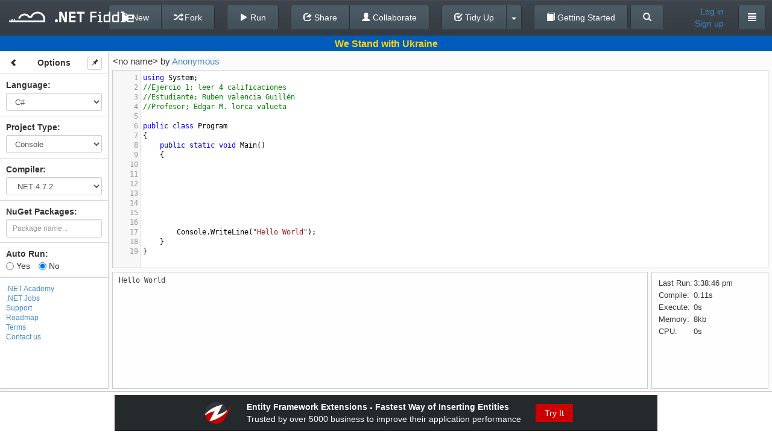

--- FILE ---
content_type: text/html; charset=utf-8
request_url: https://dotnetfiddle.net/U5OJNe
body_size: 39631
content:
<!DOCTYPE html>

<html style="font-size: 100%;">
	<head>
		<!--[if IE]><link rel="shortcut icon" href="/favicon.ico"><![endif]-->
		<meta name="msapplication-TileImage" content="/content/images/logo.png">
		<link rel="icon" href="/content/images/icon_24.png">
		<meta charset="utf-8" />
		<title>C# Online Compiler | .NET Fiddle</title>
		
	<link href="//netdna.bootstrapcdn.com/font-awesome/4.0.3/css/font-awesome.min.css" rel="stylesheet">
	
		<link rel="canonical" href="https://dotnetfiddle.net/U5OJNe"/>
		<link rel="alternate" href="https://dotnetfiddle.net/Mobile?id=U5OJNe">


		<meta name="keywords" content=".NET, DotNet, C#, VB.NET, F#, CSharp, VbNet, FSharp, SandBox, Visual Studio, Fiddle, Code Snippet" />
		<meta name="description" content="Test your C# code online with .NET Fiddle code editor." />
		<meta name="viewport" content="width=device-width,maximum-scale=1,initial-scale=1,user-scalable=0">
		
	<link href="/Content/packages/bootstrap-3.0.2/css/bootstrap.min.css?v=2" rel="stylesheet"/>

	<link href="/content/css/desktop?v=qeETA7M4VrrYiioZRLhrsY1FysAfo1nqbV6Rpr9e79s1" rel="stylesheet"/>


	<style type="text/css">
		.ui-menu {
			display: inline-block;
			position: absolute;
			top: 360px;
			left: 15px;
			max-width: 350px;
			z-index: 1000;
		}

		.tab-content {
			padding-top: 40px;
		}

		.container {
			padding-top: 15px;
		}

		.vcenter {
			display: inline-block;
			vertical-align: middle;
			float: none;
			margin-right: -4px;
		}

		.vtop {
			display: inline-block;
			vertical-align: top;
			/*margin-top: 20px;*/
			float: none;
			margin-right: -4px;
		}

        #login-modal .modal-body > a {
            font-size: 17px;
            color: #333;
            width: 100%;
            display: block;
            text-align: center;
            border: 1px solid #efefef;
            border-radius: 10px;
            padding: 5px;
            background: #f7f7f7;
            margin-bottom: 5px
        }
		
        #login-modal .modal-body > a:hover {
            color: #0077CF;
            transition: .3s
        }

        .welly {
            background-color: #f7f7f7;
            border-radius: 10px;
            border: 1px solid #efefef;
            margin-top: 5px;
            padding: 9px
        }

        .access-type-container button {
            text-align: left;
        }
        .share-link {
            margin-top: 6px;
            margin-bottom: 10px;
        }
        .share-widget-output {
            margin-top: 6px;
        }

		.brand-logo {
			margin: 0;
			margin-top: 1px;
		}

	</style>
	
	
	<link href="/bundles/codemirrorcss?v=K75ErgzoDrjBZ1zvkVxOytmWo6x90xMN6cb4qs8NWws1" rel="stylesheet"/>

	
	<link href="/content/css/csharpcolors.css" rel="stylesheet"/>


	


	</head>
<body>
	<div class="container">
		




		<div class="modal fade" id="login-modal" tabindex="-1" role="dialog" aria-labelledby="login-modal-label" aria-hidden="true">
			<div class="modal-dialog" style="width: 400px;">
				<div class="modal-content">
					<div class="modal-header">
						<button type="button" class="close" data-dismiss="modal" aria-hidden="true">&times;</button>
						<h4 class="modal-title" id="login-modal-label">Log in</h4>
					</div>
					<div class="modal-body">
						<span class="danger" id="login-message"></span>
						<a href="/Account/LogIn?loginType=3" class="remote-login" data-type="3" rel="nofollow">
	<i class="fa fa-twitter"></i>
	Twitter
</a>
<a href="/Account/LogIn?loginType=2" class="remote-login" data-type="2" rel="nofollow">
	<i class="fa fa-envelope-o"></i>
	Gmail
</a>
<a href="/Account/LogIn?loginType=1" class="remote-login" data-type="1" rel="nofollow">
	<i class="fa fa-facebook-square"></i>
	Facebook
</a>
<br />
<div class="welly">
	<span style="font-size: 17px; width:100%;text-align: center;display: inline-block;">
		<i class="dnf-icon"> </i><a href="https://dotnetfiddle.net/" target="_blank">.NET Fiddle</a> and <i class="dna-icon"> </i><a href="https://dotnetcademy.net/" target="_blank">.NET Academy</a><br/> shared account
	</span>
<form action="/Account/LocalLogin" data-ajax="true" data-ajax-begin="loginRequest" data-ajax-method="POST" data-ajax-success="loginResponse" id="form0" method="post">		<div class="form-group">
			<input class="form-control" data-val="true" data-val-email="Invalid email format." data-val-required="The Email field is required." id="Email" name="Email" placeholder="Email" type="text" value="" />
			<span class="field-validation-valid" data-valmsg-for="Email" data-valmsg-replace="true"></span>
		</div>
		<div class="form-group">
			<input class="form-control" data-val="true" data-val-required="The Password field is required." id="Password" name="Password" placeholder="Password" type="password" />
			<span class="field-validation-valid" data-valmsg-for="Password" data-valmsg-replace="true"></span>
		</div>
		<div class="row form-group" style="padding-top: 0;">
			<div class="col-lg-7 col-md-7 col-sm-7 col-xs-7">
				<div class="checkbox">
					<label>
						<input data-val="true" data-val-required="The Remember me field is required." id="RememberMe" name="RememberMe" type="checkbox" value="true" /><input name="RememberMe" type="hidden" value="false" /> Remember me
						<span class="field-validation-valid" data-valmsg-for="RememberMe" data-valmsg-replace="true"></span>
					</label>
				</div>
			</div>
			<div class="col-lg-5 col-md-5 col-sm-5 col-xs-5 text-right">
				<button type="submit" class="btn btn-default" data-loading-text="Logging in...">Log in</button>
			</div>
		</div>
</form></div>

						<div class="row text-center">
							<a href="/SignUp">Sign up</a>&nbsp;or&nbsp;<a href="/PasswordReset" rel="nofollow">Reset password</a>	
						</div>
					</div>
				</div>
			</div>
		</div>

<div class="navbar navbar-default navbar-fixed-top" id="top-navbar">
	<div class="navbar-left-container hidden-xs hidden-sm hidden-md">
		<h1 class="brand-logo"><a href="/" class="logo navbar-brand"><img src="/content/images/logo.png" alt=".NET Fiddle"/></a></h1>
	</div>
	<div class="navbar-center-container">
				<div class="btn-group navbar-btn">
					<a class="btn btn-default" href="/">
						<span class="glyphicon glyphicon-chevron-left"></span> Back To Editor
					</a>
				</div>

	<div class="navbar-center-container">
		<div class="btn-group navbar-btn">
			<button class="btn btn-default" id="new-button" type="button">
					<span class="glyphicon glyphicon-file"></span> New
				</button>
				<button class="btn btn-default" id="save-button" data-loading-text="Saving..." type="button">
					<span class="glyphicon glyphicon-floppy-disk"></span> Save
				</button>
				<button class="btn btn-default" id="fork-button" data-loading-text="Forking..." type="button">
					<span class="glyphicon glyphicon-random"></span> Fork
				</button>
			</div>&nbsp;&nbsp;&nbsp;&nbsp;
			<div class="btn-group navbar-btn">
				<button class="btn btn-default" id="run-button" type="button">
					<span class="glyphicon glyphicon-play"></span> Run
				</button>
			</div>&nbsp;&nbsp;&nbsp;&nbsp;
			<div class="btn-group navbar-btn">
				<button class="btn btn-default" id="Share"  type="button">
					<span class="glyphicon glyphicon-share"></span> Share
				</button>
				<button class="btn btn-default" type="button" onclick="collaboration.init(); TogetherJS(this); return false;" value="Collaborate" id="togetherjs">
					<span class="glyphicon glyphicon-user"></span> Collaborate
				</button>
			</div>&nbsp;&nbsp;&nbsp;&nbsp;
			<div class="btn-group navbar-btn btn-tidyup">
				<a href="#" class="btn btn-default" id="tidyup-button">
					<span class="glyphicon glyphicon-check"></span> Tidy Up
				</a>
				<button class="btn btn-default dropdown-toggle" data-toggle="dropdown" id="tidyup-extra">
					 <span class="caret"></span>
				</button>
				<ul id="tidyup-menu" class="dropdown-menu">
					<li><a href="#" id="convert-button" target="_blank"></a></li>
					<li><a href="#" id="viewil-button"><span class="glyphicon glyphicon-flash"></span> View IL</a></li>
				</ul>
			</div>&nbsp;&nbsp;&nbsp;&nbsp;
		<div class="btn-group navbar-btn">
			<a class="btn btn-default" type="button" href="/GettingStarted/">
				<span class="glyphicon glyphicon glyphicon-book"></span> Getting Started
			</a>
		</div>
		<div class="btn-group navbar-btn">
			<a class="btn btn-default" type="button" href="/Search">
				<span class="glyphicon glyphicon glyphicon-search"></span>
			</a>
		</div>
        </div>
	</div>
	<div class="navbar-right-container navbar-right">
		<div class="btn-group navbar-btn user-info">
				
					
	<a class="user-name" id="login-button" href="#">
		Log in</a>
	<a class="user-name" id="signup-button" href="/SignUp">
		Sign up
	</a>

				
		</div>
		<span class="navbar-name-separator">&nbsp;&nbsp;&nbsp;&nbsp;</span>
		<div class="btn-group navbar-btn">
			
				<button class="btn btn-default dropdown-toggle" data-toggle="dropdown">
					<span class="glyphicon glyphicon-align-justify"></span>
				</button>
			<ul class="dropdown-menu academy-dropdown-menu">

					<li><a href="/about" id="about-btn" data-href="/Home/GetAboutCode">About</a></li>
					<li><a href="https://twitter.com/dotnetfiddle" id="twitter-btn" target="_blank">Twitter</a></li>
					<li><a href="https://dotnetcademy.net/" id="academy-btn" target="_blank">.NET Academy</a></li>
					<li><a href="https://chrome.google.com/webstore/detail/net-fiddle/ohjcieidjalbkdciooknjhkfemfajpjc" id="chrome-ext-btn" target="_blank">Chrome Ext</a></li>
					<li><a href="javascript:void(0);" id="support-btn" onclick=" showClassicWidget() ">Support</a></li>
					<li><a href="/Roadmap">Roadmap</a></li>
					<li><a href="/Terms">Terms</a></li>
					<li><a href="/PrivacyPolicy">Privacy Policy</a></li>
					<li><a href="/contact">Contact Us</a></li>

			</ul>
			
		</div>
	</div>
</div>
<div class="main docked">
	<div class="container">
    
		







<form action="/U5OJNe" id="CodeForm" method="post" onsubmit="return false;"><div id="share-dialog" class="sub-dialog">
	<span><b>Share Link</b></span><br />
	<input class="share-input share-link" id="ShareLink" name="ShareLink" onclick="this.select()" readonly="readonly" type="text" value="" />
	
	<span class="clipboard-status">Copied to clipboard</span>
	<a href="javascript:copyToClipboard('#ShareLink');" class="copy-clipboard" title="Copy to Clipboard"></a>
	<a href="javascript:void(0);" class="email-share" id="email-share" title="Send to Email"></a>
	<a href="#" class="twitter-share" title="Share to Twitter"></a>
	<a href="#" class="facebook-share" title="Share to Facebook"></a>
	<div id="email-form">
		<input class="share-input" data-val="true" data-val-email="*" data-val-required="*" id="email" name="email" placeholder="to email address" type="text" value="" />
		<input type="button" class="btn" style="font-size: 11px; padding: 4px 10px;" value="Send" id="email-send-btn" />
		<span id="email-status"></span>
	</div>
	<div style="position: relative;">
		<span><b>Embed on Your Page</b></span><br />
		<span class="clipboard-status-widget">Copied to clipboard</span>
		<input class="share-input share-widget-output" id="EmbedLink" name="EmbedLink" onclick="this.select()" readonly="readonly" type="text" value="" />
		
		<a href="javascript:copyToClipboard('#EmbedLink');" class="copy-clipboard" title="Copy to Clipboard"></a>
		<button id="widget-preview" type="button" class="btn" style="padding: 4px 10px; position: absolute; top: 20px; left: 268px;">Preview</button>

	</div>
	<div>
		<a href="#" class="advanced-widgetbuilder" id="widget-builder" style="color: #428bca;margin-top: 10px; font-size: 11px;">Advanced Widget Builder</a>
	</div>
	<div class="loading-layer">
		<img src="/content/images/ajax-loader.gif" />
	</div>
</div>
	 <!-- Console -->
    <input type="hidden" id="OriginalConsole" value="using System;
//Ejercio 1; leer 4 calificaciones 
//Estudiante; Ruben valencia Guill&#233;n
//Profesor; Edgar M. lorca valueta
					
public class Program
{
	public static void Main()
	{
		
		
		
		
		
		
		
		Console.WriteLine(&quot;Hello World&quot;);
	}
}" />
	<!-- Script -->	
    <input type="hidden" id="OriginalScript" value="" />
    <!-- Mvc -->
    <input type="hidden" id="OriginalModel"/>
    <input type="hidden" id="OriginalView"/>
    <input type="hidden" id="OriginalController"/>
<input id="OriginalFiddleId" name="OriginalFiddleId" type="hidden" value="U5OJNe" /><input id="OriginalNuGetPackageVersionIds" name="OriginalNuGetPackageVersionIds" type="hidden" value="" /><input data-val="true" data-val-number="The field TimeOffset must be a number." data-val-required="The TimeOffset field is required." id="timezone" name="TimeOffset" type="hidden" value="0" />    <input id="NuGetPackageVersionIds" type="hidden" value="" />
	<div class="main docked">
		
		<div id="ukraine" class="container-banner container-banner-ukraine">
			<div class="text">We Stand with Ukraine</div>
		</div>
		<div class="expander"><span class="glyphicon glyphicon-chevron-right"></span></div>
		<div class="sidebar unselectable">
		</div>
		<div class="status-line">
			<input id="fiddle-name" name="Name" type="hidden" value="&lt;no name>" />
			<div class="name-container"></div>
			<div class="access-type-container">
				Access:
				<div class="btn-group">
					<button type="button" class="btn btn-default dropdown-toggle form-control" data-toggle="dropdown">
						<span>Public</span>&nbsp;<span class="caret"></span>
					</button>
					<ul class="dropdown-menu" role="menu">
							<li><a href="#" data-value="Public">Public</a></li>
							<li><a href="#" data-value="OnlyWithLink">Only With Link</a></li>
					</ul>
				</div>
				<input data-val="true" data-val-required="The Access type field is required." id="access-type" name="AccessType" type="hidden" value="Public" />
			</div>
			
		</div>
		<div class="content">
		</div>
	</div>
    <div class="modal fade" id="preload-dialog" tabindex="-1" role="dialog" aria-labelledby="myModalLabel" aria-hidden="true">
        <div class="modal-dialog">
            <div class="modal-content">
                <div class="modal-header">
                    <h4 class="modal-title">Loading packages and dependencies</h4>
                </div>
                <div class="modal-body">
                </div>
            </div>
        </div>
    </div>
	<div class="modal fade" id="widget-builder-modal" tabindex="-1" role="dialog" aria-labelledby="myModalLabel" aria-hidden="true">
		<div class="modal-dialog" style="width: 960px;">
			<div class="modal-content">
				<div class="modal-header">
					<h4 class="modal-title" id="myModalLabel">Advanced Widget Builder</h4>
				</div>
				<div class="modal-body">
					<iframe style="border: 0px;" width="900px" height="545px" id="widget-builder-iframe"></iframe>
				</div>
				<div class="modal-footer">
				</div>
			</div>
		</div>
	</div>	
</form><div class="overlay" unselectable="on" onselectstart="return false;" onmousedown="return false;"></div>


<script id="sidebar-template" type="text/x-handlebars-template">
	<div class="sidebar-block">
		<button class="btn btn-default btn-xs btn-sidebar-toggle" type="button">
			<span class="glyphicon glyphicon-chevron-left"></span>
		</button>
		<button class="btn btn-default btn-xs btn-sidebar-pin" type="button">
			<span class="glyphicon glyphicon-pushpin"></span>
		</button>
		<div class="text-center"><strong>Options</strong></div>
	</div>
	<div class="sidebar-block">
		<span><strong><label for="Language">Language</label>:</strong></span>
		{{#ifCond compiler 'NetCore22'}}
		<br /><span id="StaticProjectType">{{language}}</span>
		{{else}}
		{{#select language}}
		<select class="sidebar-select form-control input-sm togetherjs" data-val="true" data-val-required="The Language field is required." id="Language" name="Language"><option selected="selected" value="CSharp">C#</option>
<option value="VbNet">VB.NET</option>
<option value="FSharp">F#</option>
</select>
		{{/select}}
		{{/ifCond}}
	</div>
	<div class="sidebar-block">
		<span><strong><label for="ProjectType">Project Type</label>:</strong></span>
		{{#ifExpr "language=='FSharp' || compiler=='NetCore22'"}}
		<br /><span id="StaticProjectType">{{projectType}}</span>
		{{else}}
		{{#select projectType}}
		<select class="sidebar-select form-control input-sm togetherjs" data-val="true" data-val-required="The Project Type field is required." id="ProjectType" name="ProjectType"><option selected="selected" value="Console">Console</option>
<option value="Script">Script</option>
<option value="Mvc">MVC</option>
</select>
		{{/select}}
		{{/ifExpr}}
	</div>
	{{#ifExpr "language!='FSharp' && projectType!='Script'"}}
	<div class="sidebar-block">
		<span><strong><label for="Compiler">Compiler</label>:</strong></span>
		{{#select compiler}}
		<select class="sidebar-select form-control input-sm togetherjs" data-val="true" data-val-required="The Compiler field is required." id="Compiler" name="Compiler"><option selected="selected" value="Net45">.NET 4.7.2</option>
<option value="Roslyn">Roslyn 4.8</option>
<option value="NetLatest">Latest (.NET 10)</option>
<option value="NetCore31">.NET Core 3.1</option>
<option value="Net5">.NET 5</option>
<option value="Net6">.NET 6</option>
<option value="Net7">.NET 7</option>
<option value="Net8">.NET 8</option>
<option value="Net9">.NET 9</option>
<option value="Net10">.NET 10</option>
</select>
		{{/select}}
	</div>
	{{/ifExpr}}
	{{#if layoutType}}
	<div class="sidebar-block">
		<span><strong><label for="LayoutType">Layout Type</label>:</strong></span>
		{{#select layoutType}}
		<select id="LayoutType" class="sidebar-select form-control input-sm togetherjs">
			<option value="sections">Sections</option>
			<option value="tabs">Tabs</option>
		</select>
		{{/select}}
	</div>
	{{/if}}
	{{#ifExpr "language=='FSharp' || (projectType!='Script' && compiler!='Roslyn')"}}
	<div class="sidebar-block">
		<div class="nuget-packages-wrap">
			<b>NuGet Packages: </b>
			<div class="nuget-panel hide-link" style="position: relative;">
				<ul class="nuget-packages"></ul>
				<input type="search" class="new-package form-control input-sm" placeholder="Package name..." />
				<a href="javascript:void(0);" class="add-package">Add Another</a>
				<div style="display:none;" class="nuget-search-spinner"></div>
			</div>
		</div>
	</div>
	{{/ifExpr}}
	<div class="sidebar-block autorun">
		<span><strong>Auto Run:</strong></span>
		<br>
		<label><input id="IsAutoRun_Yes" name="IsAutoRun" type="radio" {{#if isAutoRun}} checked="checked" {{/if}} value="True" />&nbsp;Yes</label>
		<label><input id="IsAutoRun_No" name="IsAutoRun" type="radio" {{#unless isAutoRun}} checked="checked" {{/unless}} value="False" />&nbsp;No</label>
	</div>

	<div class="sidebar-block ad">
		<script async type="text/javascript" src="//cdn.carbonads.com/carbon.js?serve=CK7DC27Y&placement=dotnetfiddlenet" id="_carbonads_js"/>
	</div>

		<div class="sidebar-menu">
			<ul>
				<li><a href="https://dotnetcademy.net/" target="_blank">.NET Academy</a></li>
				<li><a href="https://jobs.dotnetfiddle.net/" target="_blank" rel="nofollow">.NET Jobs</a></li>
				<li><a href="javascript:void(0);" id="support-btn" onclick=" showClassicWidget() ">Support</a></li>
				<li><a href="/Roadmap">Roadmap</a></li>
				<li><a href="/Terms">Terms</a></li>
				<li><a href="/contact">Contact us</a></li>
			</ul>
		</div>
</script>

<script id="main-console-template" type="text/x-handlebars-template">
    <div class="layout-container">
        <div class="pane">
            <textarea id="Console" class="code-block">{{codeBlocks.Console}}</textarea>
        </div>
        <div class="output-container">
            <div class="output-pane pane">
                <div id="output" class="output"></div>
                <div id="input" contenteditable="true"></div>
            </div>
            <div class="stats-pane pane">
                <div id="stats" style="height: 100%; display: none; font-size: 13px;"></div>
                <div id="stats-loader" style="display: none;">
                    <div class="bg"></div>
                    <div class="spin"></div>
                </div>
            </div>
        </div>
    </div>
</script>

<script id="main-script-template" type="text/x-handlebars-template">
    <div class="layout-container">
        <div class="pane">
            <textarea id="Script" class="code-block">{{codeBlocks.Script}}</textarea>
        </div>
        <div class="output-container">
            <div class="output-pane pane">
                <div id="output" class="output"></div>
                <div id="input" contenteditable="true"></div>
            </div>
            <div class="stats-pane pane">
                <div id="stats" style="height: 100%; display: none; font-size: 13px;"></div>
                <div id="stats-loader" style="display: none;">
                    <div class="bg"></div>
                    <div class="spin"></div>
                </div>
            </div>
        </div>
    </div>
</script>

<script id="main-mvc-sections-template" type="text/x-handlebars-template">
    <div class="layout-container">
        <div class="code-container">
            <div class="top-code-container">
                <div class="model-container section pane">
                    <textarea id="Model" class="code-block">{{codeBlocks.Model}}</textarea>
                    <span class="section-label" style="opacity: 0.8;">Model</span>
                </div>
                <div class="view-container section pane">
                    <textarea id="View" class="code-block" mode="razor">{{codeBlocks.View}}</textarea>
                    <span class="section-label" style="opacity: 0.8;">View</span>
                </div>
            </div>
            <div class="bottom-code-container">
                <div class="controller-container section pane">
                    <textarea id="Controller" class="code-block">{{codeBlocks.Controller}}</textarea>
                    <span class="section-label" style="opacity: 0.8;">Controller</span>
                </div>
                <div class="page-container section pane" style="overflow: hidden;">
                    <iframe id="mvc-output-iframe" src="" width="100%" height="100%" frameborder="0"></iframe>
                    <a href="javascript: void(0);" class="section-label show" style="opacity: 0.8;" id="view-fullscreen" title="View in Full Screen" target="_blank">View in Full Screen</a>
                </div>
            </div>
        </div>
        <div class="output-container">
            <div class="output-pane pane">
                <div id="output" class="output"></div>
                <div id="input" contenteditable="true"></div>
            </div>
            <div class="stats-pane pane">
                <div id="stats" style="height: 100%; display: none; font-size: 13px;"></div>
                <div id="stats-loader" style="display: none;">
                    <div class="bg"></div>
                    <div class="spin"></div>
                </div>
            </div>
        </div>

    </div>
</script>

<script id="main-mvc-tabs-template" type="text/x-handlebars-template">
    <div class="layout-container">
        <div class="code-container">
            <div class="tabs-code-container pane" style="overflow: hidden; background-color: #fafafa;border: none;">
                <ul class="nav nav-tabs dnf-tabs">
                    <li class="active"><a href="#tabs-1" data-toggle="tab">Model</a></li>
                    <li><a href="#tabs-2" data-toggle="tab">View</a></li>
                    <li><a href="#tabs-3" data-toggle="tab">Controller</a></li>
                </ul>

                <div class="tab-content" style="height: 100%;padding-bottom: 35px;padding-top:0px;">
                    <div class="tab-pane active" id="tabs-1">
                        <textarea id="Model" class="code-block">{{codeBlocks.Model}}</textarea>
                    </div>
                    <div class="tab-pane" id="tabs-2">
                        <textarea id="View" class="code-block" mode="razor">{{codeBlocks.View}}</textarea>
                    </div>
                    <div class="tab-pane" id="tabs-3">
                        <textarea id="Controller" class="code-block">{{codeBlocks.Controller}}</textarea>
                    </div>
                </div>
            </div>
            <div class="page-container pane">
                <iframe id="mvc-output-iframe" src="" width="100%" height="500px" frameborder="0"></iframe>
                <a href="javascript: void(0);" class="section-label show" style="opacity: 0.8;" id="view-fullscreen" title="View in Full Screen" target="_blank">View in Full Screen</a>
            </div>
        </div>
        <div class="output-container">
            <div class="output-pane pane">
                <div id="output" class="output"></div>
                <div id="input" contenteditable="true"></div>
            </div>
            <div class="stats-pane pane">
                <div id="stats" style="height: 100%; display: none; font-size: 13px;"></div>
                <div id="stats-loader" style="display: none;">
                    <div class="bg"></div>
                    <div class="spin"></div>
                </div>
            </div>
        </div>

    </div>
</script>

<div id="sponsor-0" class="container-sponsor container-sponsor-zzzprojects" style="display: none;">
	<a href="https://entityframework-extensions.net/" onclick="ga('send', 'event', { eventAction: 'sponsor-ef-extensions' });" target="_blank">
		<img src="/Content/images/sponsor/zzzprojects-logo-50x36.png"/>
		<div class="text">
			Entity Framework Extensions - Fastest Way of Inserting Entities
			<span>Trusted by over 5000 business to improve their application performance</span>
    </div>
		<span class="link">Try It</span>
	</a>
</div>

<div id="sponsor-1" class="container-sponsor container-sponsor-zzzprojects" style="display: none;">
	<a href="https://entityframework-extensions.net/" onclick="ga('send', 'event', { eventAction: 'sponsor-ef-extensions' });" target="_blank">
		<img src="/Content/images/sponsor/zzzprojects-logo-50x36.png"/>
		<div class="text">
			Entity Framework Extensions - Bulk Extensions to Improve Performance
			<span>BulkInsert | BulkUpdate | BulkMerge | BulkSaveChanges | WhereBulkContains</span>
		</div>
		<span class="link">Learn More</span>
	</a>
</div>

<div id="sponsor-2" class="container-sponsor container-sponsor-zzzprojects" style="display: none;">
	<a href="https://entityframework-extensions.net/" onclick="ga('send', 'event', { eventAction: 'sponsor-ef-extensions' });" target="_blank">
		<img src="/Content/images/sponsor/zzzprojects-logo-50x36.png"/>
		<div class="text">
			Entity Framework Extensions - Bulk Insert Entities with EF Core
			<span>Over 20 million downloads | Support all EF6 and EF Core versions</span>
		</div>
		<span class="link">Learn More</span>
	</a>
</div>

<div id="sponsor-3" class="container-sponsor container-sponsor-zzzprojects" style="display: none;">
	<a href="https://dapper-plus.net/" onclick="ga('send', 'event', { eventAction: 'sponsor-dapper-plus' });" target="_blank">
		<img src="/Content/images/sponsor/zzzprojects-logo-50x36.png"/>
		<div class="text">
			Dapper Plus - A Must Have Extensions to Boost your Performance
			<span>Extend your IDbConnection with High-Performance Bulk Operations</span>
		</div>
		<span class="link">Learn More</span>
	</a>
</div>

<div id="sponsor-4" class="container-sponsor container-sponsor-zzzprojects" style="display: none;">
	<a href="https://eval-expression.net/" onclick="ga('send', 'event', { eventAction: 'sponsor-eval' });" target="_blank">
		<img src="/Content/images/sponsor/zzzprojects-logo-50x36.png"/>
		<div class="text">
			C# Eval Expression - Evaluate, Compile and Execute C# Code at Runtime
			<span>LINQ Dynamic | Eval.Execute(code) | Eval.Compile(code)</span>
		</div>
		<span class="link">Learn More</span>
	</a>
</div>

<div id="sponsor-5" class="container-sponsor container-sponsor-pandaflow" style="display: none;">
	<a href="https://entechsolutions.com/?utm_source=dnf-site&utm_medium=banner&utm_campaign=dnf-logo1" onclick="ga('send', 'event', { eventAction: 'sponsor-entechsolutions' });" target="_blank">
		<img src="/Content/images/sponsor/hire-1.png" style="height: 70px" />
	</a>
</div>

<div id="sponsor-6" class="container-sponsor container-sponsor-pandaflow" style="display: none;">
	<a href="https://entechsolutions.com/?utm_source=dnf-site&utm_medium=banner&utm_campaign=dnf-logo2" onclick="ga('send', 'event', { eventAction: 'sponsor-entechsolutions' });" target="_blank">
		<img src="/Content/images/sponsor/hire-2.png" style="height: 70px" />
	</a>
</div>

<div id="sponsor-7" class="container-sponsor container-sponsor-pandaflow" style="display: none;">
	<a href="https://entechsolutions.com/?utm_source=dnf-site&utm_medium=banner&utm_campaign=dnf-logo3" onclick="ga('send', 'event', { eventAction: 'sponsor-entechsolutions' });" target="_blank">
		<img src="/Content/images/sponsor/hire-3.png" style="height: 70px" />
	</a>
</div>

<div id="sponsor-8" class="container-sponsor container-sponsor-pandaflow" style="display: none;">
	<a href="https://entechsolutions.com/?utm_source=dnf-site&utm_medium=banner&utm_campaign=dnf-logo4" onclick="ga('send', 'event', { eventAction: 'sponsor-entechsolutions' });" target="_blank">
		<img src="/Content/images/sponsor/hire-4.png" style="height: 70px" />
	</a>
</div>

	</div>
</div>



	</div>

	<script>
		if (!window.location.origin) {
			window.location.origin = window.location.protocol + "//" + window.location.hostname + (window.location.port ? ':' + window.location.port : '');
		}
		function copyToClipboard(element) {
			var $temp = $("<input>");
			$("body").append($temp);
			$temp.val($(element).val()).select();
			document.execCommand("copy");
			$temp.remove();
		}
	</script>
	<script src="/bundles/jquery?v=UgyEMAYOuSB9Bb6HcOEVHpd6fIIp54yF086SRNVcdIY1"></script>

	<script src="/bundles/jqueryval?v=uGU96Je1z8LG2_PzLPMjBJ2v03RgJhQZjQZLGOWBzpM1"></script>


	
    <script src="/bundles/utils?v=DG6S1LVYLBzhp-8AWPGB2sCat3YRoqackHFy60l9tu01"></script>

	
			
		<div class="modal-content" id="viewil-dialog" style="display: none; width:1000px;">
			<div class="modal-header">
				<button type="button" class="close" id="viewil-dialog-hide">&times;</button>
				<h4 class="modal-title" id="viewillabel">View IL Code</h4>
			</div>
			<div class="modal-body">
			</div>
		</div>
	<script src="/bundles/jqueryui?v=lc_RCpFs7BhXflBrmcGNMTXHnVlW_8_i6uPgTjDnxFk1"></script>

	<script src="/bundles/codemirror?v=81DGaohXJQwxxeWtdQhwcBlfyjEOrYg0NfTLshx38Ow1"></script>

    <script src="/bundles/jqueryval?v=uGU96Je1z8LG2_PzLPMjBJ2v03RgJhQZjQZLGOWBzpM1"></script>

    <script src="/bundles/common?v=lO6R59gtMZIm1kagyJpL_pwbgB9rIJJd-VtAdjPF2Zs1"></script>

	<script src="/bundles/desktop?v=5s8zYoWN2XSvia3RHbp4IqtNC7WnA9emW0AGvFtZ06M1"></script>


	<script type="text/javascript">

		window.TogetherJSConfig = {
			hubBase: "https://togetherjs.dotnetfiddle.net"
		};
		env.siteMode = siteModes.full;
		env.auth = false;
	</script>
    <script src="https://togetherjs.com/togetherjs-min.js"></script>

	
    
	<script type="text/javascript">


		var initVersions = [
		];

		function tryGetFromStorage(fiddleId, blockName) {
			
			if (fiddleId && fiddleId.length && $.cookie && ($.cookie("OriginalFiddleId")==null || $.cookie("OriginalFiddleId")==fiddleId) && $.cookie("UseLocalStorage") == "true" && window.location.pathname == "/" && (!window.location.search || !window.location.search.length)) {
				var code = localStorage.getItem(blockName);
				if (code != null && code != "" && code != "null") {
					localStorage.removeItem(blockName);
					$.removeCookie(blockName);
					return code;
				}
			}
			return $('#Original' + blockName).val();
		}
		
		function tryGetCompilerFromCookies(fiddleId, compiler) {
			if(!fiddleId || !fiddleId.length)//fiddle constructed by url params, so do not use cookies
				return compiler;
			
			if ($.cookie && $.cookie("Compiler") && $.cookie("UseLocalStorage") == "true" && window.location.pathname == "/" && (!window.location.search || !window.location.search.length)) {
				var comp = $.cookie("Compiler");
				$.removeCookie("Compiler");
				return comp;
			}

			return compiler;
		}

		$(document).ready(function() {
			nugetPackageManager.init(initVersions);


				
			var comp = tryGetCompilerFromCookies('U5OJNe', 'Net45');
			fiddle.init({
                fiddleId: 'U5OJNe',
            	language: 'CSharp',
				compiler: comp,
				ownerId:-1,
            	ownerName: 'Anonymous',
                projectType: 'Console',
                layoutType: '',
				runLinter: true,
				codeBlocks: { 'Console': tryGetFromStorage('U5OJNe', 'Console') },

                isAutoRun: 'False'.toLowerCase() == 'true'
            });
			

			fiddle.isInUserFiddles(false);

			fiddle.render();
			updateSideBarItemsVisibility(fiddle.getLanguage(), fiddle.getProjectType(), fiddle.getCompiler());


			
			fiddle.initMeta(false, false);
			
		});

		$(function() {

			// Label events for Mvc sections layout
			$('body').on('mouseenter', '.section', function() {
				var obj = $(this).find('.section-label');

				if ($(obj).hasClass('show'))
					$(obj).css('opacity', 1);
				else
					$(obj).stop(true, true).fadeOut(500);
			});
			$('body').on('mouseleave', '.section', function() {
				var obj = $(this).find('.section-label');

				if ($(obj).hasClass('show'))
					$(obj).css('opacity', 0.8);
				else
					$(obj).stop(true, true).fadeIn(500);
			});

			// For Mvc tabs layout
			$('body').on('shown.bs.tab', 'a[data-toggle="tab"]', function(e) {
				var href = $(e.target).attr('href');
				var id = $('.tab-content ' + href + ' textarea').attr('id');

				var editors = fiddle.getEditors();
				editors[id].refresh();
			});

			// Widget Builder
			$('#widget-builder').click(function(e) {
				e.preventDefault();
				var self = this;
				var url = self.href;

				$("#widget-builder-iframe").animate({ opacity: 0 }, { duration: 10, queue: true });

				if ($("#widget-builder-iframe").attr("src") != url) {
					$("#widget-builder-iframe").attr("src", url);
				}

				$("#widget-builder-modal").modal("show");

				$("#widget-builder-iframe").delay(600).animate({ opacity: 1 }, { duration: 200, queue: true });

			});

			function closeSidebar() {
				$('.sidebar').animate({
					left: '-180px'
				}, 200);
			}

			function openSidebar() {
				$('.sidebar').animate({
					left: '0px'
				}, 200);
			}

			$('body').on('click', '.expander', function(ev) {
				ev.stopPropagation();

				openSidebar();
			});

			$('body').on('click', '.sidebar', function(ev) {
				ev.stopPropagation();
			});

			$('body').click(function() {

				if (!$('.main').hasClass('docked')) closeSidebar();
			});

			$('body').on('click', '.sidebar .btn-sidebar-toggle', function() {
				var self = this;
				var isResize = $('.main').hasClass('docked');

				$('.main').removeClass('docked');

				closeSidebar();

				if (isResize)
					$(window).trigger('resize');
			});

			$('body').on('click', '.sidebar .btn-sidebar-pin', function() {
				var self = this;

				if ($('.main').hasClass('docked')) $('.main').removeClass('docked');
				else $('.main').addClass('docked');

				$(window).trigger('resize');
			});


		});
		

		$.validator.setDefaults({
			highlight: function (element) {
				$(element).closest(".form-group").addClass("has-error");
				//$(element).closest(".form-group").removeClass("has-success");
			},
			unhighlight: function (element) {
				$(element).closest(".form-group").removeClass("has-error");
				//$(element).closest(".form-group").addClass("has-success");
			},
			errorClass: 'help-block',
			showErrors: function (errorMap, errorList) {
				var i, elements;

				for (i = 0, elements = this.validElements() ; elements[i]; i++) {
					var $element = $(elements[i]);
					var $group = $element.closest(".form-group");
					$group.find(".field-validation-error").each(function () {
						$(this).remove();
					});
					this.settings.unhighlight.call(this, elements[i], this.settings.errorClass, this.settings.validClass);
				}

				$.each(errorList, function (ix, v) {
					var $element = $(v.element);
					var $group = $element.closest(".form-group");
					$group.find(".field-validation-error").each(function () {
						$(this).remove();
					});

					$group.append($("<span>").addClass("field-validation-error help-block").append(v.message));
					$.validator.defaults.highlight(v.element);
				});

				this.toHide = this.toHide.not(this.toShow);
				this.hideErrors();
				this.addWrapper(this.toShow).show();
			}
		});
		
		var setPopupStatus = function (status) {
			if (status) {
				//continue
				$.ajax({
					url: "/LogIn/RemoteLogin",
					type: "POST",
					data: JSON.stringify({ loginTypeId: loginType }),
					dataType: 'json',
					contentType: "application/json; charset=utf-8",
					success: function (resp) {
						if (resp.IsSuccess) {
							//
						}
					}
				});
			}
		};

		var loginType;
	</script>

	<script src="/Content/packages/bootstrap-3.0.2/js/bootstrap.js"></script>



		<script>
			(function (i, s, o, g, r, a, m) {
				i['GoogleAnalyticsObject'] = r;
				i[r] = i[r] || function () {
					(i[r].q = i[r].q || []).push(arguments)
				}, i[r].l = 1 * new Date();
				a = s.createElement(o),
				m = s.getElementsByTagName(o)[0];
				a.async = 1;
				a.src = g;
				m.parentNode.insertBefore(a, m)
			})(window, document, 'script', '//www.google-analytics.com/analytics.js', 'ga');

			ga('create', 'UA-45542977-1', 'dotnetfiddle.net');
			ga('send', 'pageview');
		</script>

	
	<style id="profiler-minimizer-css">
		.profiler-results {
			display: none;
		}
	</style>
	<script type="text/javascript" id="profiler-minimizer">
		$(document).ready(function () {
			 var e = function () {
			 	var e = $(".profiler-results");
			 	if (e.length == 0) return false;
			 	e.addClass("profiler-min");
				 return true;
			 };
			
			var t = function () {
				var n = e();
				if (n) {
					$("#profiler-minimizer").remove(); $("#profiler-minimizer-css").remove();
					return;
				}
				setTimeout(t, 50);
			};
			t();
		})
	</script>
	
	<script>
		// script to dramatically reduce bounce rate
		setTimeout(gaIsActive, 20000);
		setTimeout(gaIsActive, 60000);
		setTimeout(gaIsActive, 90000);
		setTimeout(gaIsActive, 120000);
		setTimeout(gaIsActive, 150000);

		function gaIsActive() {
			if (!document.hidden) ga('send', 'event', { eventAction: 'TimeOnPage' });
		}
	</script>

</body>
</html>


--- FILE ---
content_type: text/css; charset=utf-8
request_url: https://dotnetfiddle.net/content/css/desktop?v=qeETA7M4VrrYiioZRLhrsY1FysAfo1nqbV6Rpr9e79s1
body_size: 67461
content:
/* Minification failed. Returning unminified contents.
(1485,30): run-time error CSS1019: Unexpected token, found ' '
(1485,30): run-time error CSS1019: Unexpected token, found ' '
(1485,30): run-time error CSS1042: Expected function, found ' '
(1485,30): run-time error CSS1062: Expected semicolon or closing curly-brace, found ' '
(1486,33): run-time error CSS1019: Unexpected token, found ' '
(1486,33): run-time error CSS1019: Unexpected token, found ' '
(1486,33): run-time error CSS1042: Expected function, found ' '
(1486,33): run-time error CSS1062: Expected semicolon or closing curly-brace, found ' '
 */
/*! jQuery UI - v1.10.3 - 2013-10-29
* http://jqueryui.com
* Includes: jquery.ui.core.css, jquery.ui.resizable.css, jquery.ui.selectable.css, jquery.ui.accordion.css, jquery.ui.autocomplete.css, jquery.ui.button.css, jquery.ui.datepicker.css, jquery.ui.dialog.css, jquery.ui.menu.css, jquery.ui.progressbar.css, jquery.ui.slider.css, jquery.ui.spinner.css, jquery.ui.tabs.css, jquery.ui.tooltip.css, jquery.ui.theme.css
* To view and modify this theme, visit http://jqueryui.com/themeroller/?ffDefault=Lucida%20Grande%2CLucida%20Sans%2CArial%2Csans-serif&fwDefault=bold&fsDefault=1.1em&cornerRadius=5px&bgColorHeader=5c9ccc&bgTextureHeader=gloss_wave&bgImgOpacityHeader=55&borderColorHeader=4297d7&fcHeader=ffffff&iconColorHeader=d8e7f3&bgColorContent=fcfdfd&bgTextureContent=inset_hard&bgImgOpacityContent=100&borderColorContent=a6c9e2&fcContent=222222&iconColorContent=469bdd&bgColorDefault=dfeffc&bgTextureDefault=glass&bgImgOpacityDefault=85&borderColorDefault=c5dbec&fcDefault=2e6e9e&iconColorDefault=6da8d5&bgColorHover=d0e5f5&bgTextureHover=glass&bgImgOpacityHover=75&borderColorHover=79b7e7&fcHover=1d5987&iconColorHover=217bc0&bgColorActive=f5f8f9&bgTextureActive=inset_hard&bgImgOpacityActive=100&borderColorActive=79b7e7&fcActive=e17009&iconColorActive=f9bd01&bgColorHighlight=fbec88&bgTextureHighlight=flat&bgImgOpacityHighlight=55&borderColorHighlight=fad42e&fcHighlight=363636&iconColorHighlight=2e83ff&bgColorError=fef1ec&bgTextureError=glass&bgImgOpacityError=95&borderColorError=cd0a0a&fcError=cd0a0a&iconColorError=cd0a0a&bgColorOverlay=aaaaaa&bgTextureOverlay=flat&bgImgOpacityOverlay=0&opacityOverlay=30&bgColorShadow=aaaaaa&bgTextureShadow=flat&bgImgOpacityShadow=0&opacityShadow=30&thicknessShadow=8px&offsetTopShadow=-8px&offsetLeftShadow=-8px&cornerRadiusShadow=8px
* Copyright 2013 jQuery Foundation and other contributors; Licensed MIT */

.ui-helper-hidden{display:none}.ui-helper-hidden-accessible{border:0;clip:rect(0 0 0 0);height:1px;margin:-1px;overflow:hidden;padding:0;position:absolute;width:1px}.ui-helper-reset{margin:0;padding:0;border:0;outline:0;line-height:1.3;text-decoration:none;font-size:100%;list-style:none}.ui-helper-clearfix:before,.ui-helper-clearfix:after{content:"";display:table;border-collapse:collapse}.ui-helper-clearfix:after{clear:both}.ui-helper-clearfix{min-height:0}.ui-helper-zfix{width:100%;height:100%;top:0;left:0;position:absolute;opacity:0;filter:Alpha(Opacity=0)}.ui-front{z-index:100}.ui-state-disabled{cursor:default!important}.ui-icon{display:block;text-indent:-99999px;overflow:hidden;background-repeat:no-repeat}.ui-widget-overlay{position:fixed;top:0;left:0;width:100%;height:100%}.ui-resizable{position:relative}.ui-resizable-handle{position:absolute;font-size:0.1px;display:block}.ui-resizable-disabled .ui-resizable-handle,.ui-resizable-autohide .ui-resizable-handle{display:none}.ui-resizable-n{cursor:n-resize;height:7px;width:100%;top:-5px;left:0}.ui-resizable-s{cursor:s-resize;height:7px;width:100%;bottom:-5px;left:0}.ui-resizable-e{cursor:e-resize;width:7px;right:-5px;top:0;height:100%}.ui-resizable-w{cursor:w-resize;width:7px;left:-5px;top:0;height:100%}.ui-resizable-se{cursor:se-resize;width:12px;height:12px;right:1px;bottom:1px}.ui-resizable-sw{cursor:sw-resize;width:9px;height:9px;left:-5px;bottom:-5px}.ui-resizable-nw{cursor:nw-resize;width:9px;height:9px;left:-5px;top:-5px}.ui-resizable-ne{cursor:ne-resize;width:9px;height:9px;right:-5px;top:-5px}.ui-selectable-helper{position:absolute;z-index:100;border:1px dotted black}.ui-accordion .ui-accordion-header{display:block;cursor:pointer;position:relative;margin-top:2px;padding:.5em .5em .5em .7em;min-height:0}.ui-accordion .ui-accordion-icons{padding-left:2.2em}.ui-accordion .ui-accordion-noicons{padding-left:.7em}.ui-accordion .ui-accordion-icons .ui-accordion-icons{padding-left:2.2em}.ui-accordion .ui-accordion-header .ui-accordion-header-icon{position:absolute;left:.5em;top:50%;margin-top:-8px}.ui-accordion .ui-accordion-content{padding:1em 2.2em;border-top:0;overflow:auto}.ui-autocomplete{position:absolute;top:0;left:0;cursor:default}.ui-button{display:inline-block;position:relative;padding:0;line-height:normal;margin-right:.1em;cursor:pointer;vertical-align:middle;text-align:center;overflow:visible}.ui-button,.ui-button:link,.ui-button:visited,.ui-button:hover,.ui-button:active{text-decoration:none}.ui-button-icon-only{width:2.2em}button.ui-button-icon-only{width:2.4em}.ui-button-icons-only{width:3.4em}button.ui-button-icons-only{width:3.7em}.ui-button .ui-button-text{display:block;line-height:normal}.ui-button-text-only .ui-button-text{padding:.4em 1em}.ui-button-icon-only .ui-button-text,.ui-button-icons-only .ui-button-text{padding:.4em;text-indent:-9999999px}.ui-button-text-icon-primary .ui-button-text,.ui-button-text-icons .ui-button-text{padding:.4em 1em .4em 2.1em}.ui-button-text-icon-secondary .ui-button-text,.ui-button-text-icons .ui-button-text{padding:.4em 2.1em .4em 1em}.ui-button-text-icons .ui-button-text{padding-left:2.1em;padding-right:2.1em}input.ui-button{padding:.4em 1em}.ui-button-icon-only .ui-icon,.ui-button-text-icon-primary .ui-icon,.ui-button-text-icon-secondary .ui-icon,.ui-button-text-icons .ui-icon,.ui-button-icons-only .ui-icon{position:absolute;top:50%;margin-top:-8px}.ui-button-icon-only .ui-icon{left:50%;margin-left:-8px}.ui-button-text-icon-primary .ui-button-icon-primary,.ui-button-text-icons .ui-button-icon-primary,.ui-button-icons-only .ui-button-icon-primary{left:.5em}.ui-button-text-icon-secondary .ui-button-icon-secondary,.ui-button-text-icons .ui-button-icon-secondary,.ui-button-icons-only .ui-button-icon-secondary{right:.5em}.ui-buttonset{margin-right:7px}.ui-buttonset .ui-button{margin-left:0;margin-right:-.3em}input.ui-button::-moz-focus-inner,button.ui-button::-moz-focus-inner{border:0;padding:0}.ui-datepicker{width:17em;padding:.2em .2em 0;display:none}.ui-datepicker .ui-datepicker-header{position:relative;padding:.2em 0}.ui-datepicker .ui-datepicker-prev,.ui-datepicker .ui-datepicker-next{position:absolute;top:2px;width:1.8em;height:1.8em}.ui-datepicker .ui-datepicker-prev-hover,.ui-datepicker .ui-datepicker-next-hover{top:1px}.ui-datepicker .ui-datepicker-prev{left:2px}.ui-datepicker .ui-datepicker-next{right:2px}.ui-datepicker .ui-datepicker-prev-hover{left:1px}.ui-datepicker .ui-datepicker-next-hover{right:1px}.ui-datepicker .ui-datepicker-prev span,.ui-datepicker .ui-datepicker-next span{display:block;position:absolute;left:50%;margin-left:-8px;top:50%;margin-top:-8px}.ui-datepicker .ui-datepicker-title{margin:0 2.3em;line-height:1.8em;text-align:center}.ui-datepicker .ui-datepicker-title select{font-size:1em;margin:1px 0}.ui-datepicker select.ui-datepicker-month-year{width:100%}.ui-datepicker select.ui-datepicker-month,.ui-datepicker select.ui-datepicker-year{width:49%}.ui-datepicker table{width:100%;font-size:.9em;border-collapse:collapse;margin:0 0 .4em}.ui-datepicker th{padding:.7em .3em;text-align:center;font-weight:bold;border:0}.ui-datepicker td{border:0;padding:1px}.ui-datepicker td span,.ui-datepicker td a{display:block;padding:.2em;text-align:right;text-decoration:none}.ui-datepicker .ui-datepicker-buttonpane{background-image:none;margin:.7em 0 0 0;padding:0 .2em;border-left:0;border-right:0;border-bottom:0}.ui-datepicker .ui-datepicker-buttonpane button{float:right;margin:.5em .2em .4em;cursor:pointer;padding:.2em .6em .3em .6em;width:auto;overflow:visible}.ui-datepicker .ui-datepicker-buttonpane button.ui-datepicker-current{float:left}.ui-datepicker.ui-datepicker-multi{width:auto}.ui-datepicker-multi .ui-datepicker-group{float:left}.ui-datepicker-multi .ui-datepicker-group table{width:95%;margin:0 auto .4em}.ui-datepicker-multi-2 .ui-datepicker-group{width:50%}.ui-datepicker-multi-3 .ui-datepicker-group{width:33.3%}.ui-datepicker-multi-4 .ui-datepicker-group{width:25%}.ui-datepicker-multi .ui-datepicker-group-last .ui-datepicker-header,.ui-datepicker-multi .ui-datepicker-group-middle .ui-datepicker-header{border-left-width:0}.ui-datepicker-multi .ui-datepicker-buttonpane{clear:left}.ui-datepicker-row-break{clear:both;width:100%;font-size:0}.ui-datepicker-rtl{direction:rtl}.ui-datepicker-rtl .ui-datepicker-prev{right:2px;left:auto}.ui-datepicker-rtl .ui-datepicker-next{left:2px;right:auto}.ui-datepicker-rtl .ui-datepicker-prev:hover{right:1px;left:auto}.ui-datepicker-rtl .ui-datepicker-next:hover{left:1px;right:auto}.ui-datepicker-rtl .ui-datepicker-buttonpane{clear:right}.ui-datepicker-rtl .ui-datepicker-buttonpane button{float:left}.ui-datepicker-rtl .ui-datepicker-buttonpane button.ui-datepicker-current,.ui-datepicker-rtl .ui-datepicker-group{float:right}.ui-datepicker-rtl .ui-datepicker-group-last .ui-datepicker-header,.ui-datepicker-rtl .ui-datepicker-group-middle .ui-datepicker-header{border-right-width:0;border-left-width:1px}.ui-dialog{position:absolute;top:0;left:0;padding:.2em;outline:0}.ui-dialog .ui-dialog-titlebar{padding:.4em 1em;position:relative}.ui-dialog .ui-dialog-title{float:left;margin:.1em 0;white-space:nowrap;width:90%;overflow:hidden;text-overflow:ellipsis}.ui-dialog .ui-dialog-titlebar-close{position:absolute;right:.3em;top:50%;width:21px;margin:-10px 0 0 0;padding:1px;height:20px}.ui-dialog .ui-dialog-content{position:relative;border:0;padding:.5em 1em;background:none;overflow:auto}.ui-dialog .ui-dialog-buttonpane{text-align:left;border-width:1px 0 0 0;background-image:none;margin-top:.5em;padding:.3em 1em .5em .4em}.ui-dialog .ui-dialog-buttonpane .ui-dialog-buttonset{float:right}.ui-dialog .ui-dialog-buttonpane button{margin:.5em .4em .5em 0;cursor:pointer}.ui-dialog .ui-resizable-se{width:12px;height:12px;right:-5px;bottom:-5px;background-position:16px 16px}.ui-draggable .ui-dialog-titlebar{cursor:move}.ui-menu{list-style:none;padding:2px;margin:0;display:block;outline:none}.ui-menu .ui-menu{margin-top:-3px;position:absolute}.ui-menu .ui-menu-item{margin:0;padding:0;width:100%;}.ui-menu .ui-menu-divider{margin:5px -2px 5px -2px;height:0;font-size:0;line-height:0;border-width:1px 0 0 0}.ui-menu .ui-menu-item a{text-decoration:none;display:block;padding:2px .4em;line-height:1.5;min-height:0;font-weight:normal}.ui-menu .ui-menu-item a.ui-state-focus,.ui-menu .ui-menu-item a.ui-state-active{font-weight:normal;margin:-1px}.ui-menu .ui-state-disabled{font-weight:normal;margin:.4em 0 .2em;line-height:1.5}.ui-menu .ui-state-disabled a{cursor:default}.ui-menu-icons{position:relative}.ui-menu-icons .ui-menu-item a{position:relative;padding-left:2em}.ui-menu .ui-icon{position:absolute;top:.2em;left:.2em}.ui-menu .ui-menu-icon{position:static;float:right}.ui-progressbar{height:2em;text-align:left;overflow:hidden}.ui-progressbar .ui-progressbar-value{margin:-1px;height:100%}.ui-progressbar .ui-progressbar-overlay{background:url("/Content/packages/jquery-ui/css/redmond/images/animated-overlay.gif");height:100%;filter:alpha(opacity=25);opacity:0.25}.ui-progressbar-indeterminate .ui-progressbar-value{background-image:none}.ui-slider{position:relative;text-align:left}.ui-slider .ui-slider-handle{position:absolute;z-index:2;width:1.2em;height:1.2em;cursor:default}.ui-slider .ui-slider-range{position:absolute;z-index:1;font-size:.7em;display:block;border:0;background-position:0 0}.ui-slider.ui-state-disabled .ui-slider-handle,.ui-slider.ui-state-disabled .ui-slider-range{filter:inherit}.ui-slider-horizontal{height:.8em}.ui-slider-horizontal .ui-slider-handle{top:-.3em;margin-left:-.6em}.ui-slider-horizontal .ui-slider-range{top:0;height:100%}.ui-slider-horizontal .ui-slider-range-min{left:0}.ui-slider-horizontal .ui-slider-range-max{right:0}.ui-slider-vertical{width:.8em;height:100px}.ui-slider-vertical .ui-slider-handle{left:-.3em;margin-left:0;margin-bottom:-.6em}.ui-slider-vertical .ui-slider-range{left:0;width:100%}.ui-slider-vertical .ui-slider-range-min{bottom:0}.ui-slider-vertical .ui-slider-range-max{top:0}.ui-spinner{position:relative;display:inline-block;overflow:hidden;padding:0;vertical-align:middle}.ui-spinner-input{border:none;background:none;color:inherit;padding:0;margin:.2em 0;vertical-align:middle;margin-left:.4em;margin-right:22px}.ui-spinner-button{width:16px;height:50%;font-size:.5em;padding:0;margin:0;text-align:center;position:absolute;cursor:default;display:block;overflow:hidden;right:0}.ui-spinner a.ui-spinner-button{border-top:none;border-bottom:none;border-right:none}.ui-spinner .ui-icon{position:absolute;margin-top:-8px;top:50%;left:0}.ui-spinner-up{top:0}.ui-spinner-down{bottom:0}.ui-spinner .ui-icon-triangle-1-s{background-position:-65px -16px}.ui-tabs{position:relative;padding:.2em}.ui-tabs .ui-tabs-nav{margin:0;padding:.2em .2em 0}.ui-tabs .ui-tabs-nav li{list-style:none;float:left;position:relative;top:0;margin:1px .2em 0 0;border-bottom-width:0;padding:0;white-space:nowrap}.ui-tabs .ui-tabs-nav li a{float:left;padding:.5em 1em;text-decoration:none}.ui-tabs .ui-tabs-nav li.ui-tabs-active{margin-bottom:-1px;padding-bottom:1px}.ui-tabs .ui-tabs-nav li.ui-tabs-active a,.ui-tabs .ui-tabs-nav li.ui-state-disabled a,.ui-tabs .ui-tabs-nav li.ui-tabs-loading a{cursor:text}.ui-tabs .ui-tabs-nav li a,.ui-tabs-collapsible .ui-tabs-nav li.ui-tabs-active a{cursor:pointer}.ui-tabs .ui-tabs-panel{display:block;border-width:0;padding:1em 1.4em;background:none}.ui-tooltip{padding:8px;position:absolute;z-index:9999;max-width:300px;-webkit-box-shadow:0 0 5px #aaa;box-shadow:0 0 5px #aaa}body .ui-tooltip{border-width:2px}.ui-widget{font-family:Lucida Grande,Lucida Sans,Arial,sans-serif;font-size:1.1em}.ui-widget .ui-widget{font-size:1em}.ui-widget input,.ui-widget select,.ui-widget textarea,.ui-widget button{font-family:Lucida Grande,Lucida Sans,Arial,sans-serif;font-size:1em}.ui-widget-content{border:1px solid #a6c9e2;background:#fcfdfd url(/Content/packages/jquery-ui/css/redmond/images/ui-bg_inset-hard_100_fcfdfd_1x100.png) 50% bottom repeat-x;color:#222}.ui-widget-content a{color:#222}.ui-widget-header{border:1px solid #4297d7;background:#5c9ccc url(/Content/packages/jquery-ui/css/redmond/images/ui-bg_gloss-wave_55_5c9ccc_500x100.png) 50% 50% repeat-x;color:#fff;font-weight:bold}.ui-widget-header a{color:#fff}.ui-state-default,.ui-widget-content .ui-state-default,.ui-widget-header .ui-state-default{border:1px solid #c5dbec;background:#dfeffc url(/Content/packages/jquery-ui/css/redmond/images/ui-bg_glass_85_dfeffc_1x400.png) 50% 50% repeat-x;font-weight:bold;color:#2e6e9e}.ui-state-default a,.ui-state-default a:link,.ui-state-default a:visited{color:#2e6e9e;text-decoration:none}.ui-state-hover,.ui-widget-content .ui-state-hover,.ui-widget-header .ui-state-hover,.ui-state-focus,.ui-widget-content .ui-state-focus,.ui-widget-header .ui-state-focus{border:1px solid #79b7e7;background:#d0e5f5 url(/Content/packages/jquery-ui/css/redmond/images/ui-bg_glass_75_d0e5f5_1x400.png) 50% 50% repeat-x;font-weight:bold;color:#1d5987}.ui-state-hover a,.ui-state-hover a:hover,.ui-state-hover a:link,.ui-state-hover a:visited{color:#1d5987;text-decoration:none}.ui-state-active,.ui-widget-content .ui-state-active,.ui-widget-header .ui-state-active{border:1px solid #79b7e7;background:#f5f8f9 url(/Content/packages/jquery-ui/css/redmond/images/ui-bg_inset-hard_100_f5f8f9_1x100.png) 50% 50% repeat-x;font-weight:bold;color:#e17009}.ui-state-active a,.ui-state-active a:link,.ui-state-active a:visited{color:#e17009;text-decoration:none}.ui-state-highlight,.ui-widget-content .ui-state-highlight,.ui-widget-header .ui-state-highlight{border:1px solid #fad42e;background:#fbec88 url(/Content/packages/jquery-ui/css/redmond/images/ui-bg_flat_55_fbec88_40x100.png) 50% 50% repeat-x;color:#363636}.ui-state-highlight a,.ui-widget-content .ui-state-highlight a,.ui-widget-header .ui-state-highlight a{color:#363636}.ui-state-error,.ui-widget-content .ui-state-error,.ui-widget-header .ui-state-error{border:1px solid #cd0a0a;background:#fef1ec url(/Content/packages/jquery-ui/css/redmond/images/ui-bg_glass_95_fef1ec_1x400.png) 50% 50% repeat-x;color:#cd0a0a}.ui-state-error a,.ui-widget-content .ui-state-error a,.ui-widget-header .ui-state-error a{color:#cd0a0a}.ui-state-error-text,.ui-widget-content .ui-state-error-text,.ui-widget-header .ui-state-error-text{color:#cd0a0a}.ui-priority-primary,.ui-widget-content .ui-priority-primary,.ui-widget-header .ui-priority-primary{font-weight:bold}.ui-priority-secondary,.ui-widget-content .ui-priority-secondary,.ui-widget-header .ui-priority-secondary{opacity:.7;filter:Alpha(Opacity=70);font-weight:normal}.ui-state-disabled,.ui-widget-content .ui-state-disabled,.ui-widget-header .ui-state-disabled{opacity:.35;filter:Alpha(Opacity=35);background-image:none}.ui-state-disabled .ui-icon{filter:Alpha(Opacity=35)}.ui-icon{width:16px;height:16px}.ui-icon,.ui-widget-content .ui-icon{background-image:url(/Content/packages/jquery-ui/css/redmond/images/ui-icons_469bdd_256x240.png)}.ui-widget-header .ui-icon{background-image:url(/Content/packages/jquery-ui/css/redmond/images/ui-icons_d8e7f3_256x240.png)}.ui-state-default .ui-icon{background-image:url(/Content/packages/jquery-ui/css/redmond/images/ui-icons_6da8d5_256x240.png)}.ui-state-hover .ui-icon,.ui-state-focus .ui-icon{background-image:url(/Content/packages/jquery-ui/css/redmond/images/ui-icons_217bc0_256x240.png)}.ui-state-active .ui-icon{background-image:url(/Content/packages/jquery-ui/css/redmond/images/ui-icons_f9bd01_256x240.png)}.ui-state-highlight .ui-icon{background-image:url(/Content/packages/jquery-ui/css/redmond/images/ui-icons_2e83ff_256x240.png)}.ui-state-error .ui-icon,.ui-state-error-text .ui-icon{background-image:url(/Content/packages/jquery-ui/css/redmond/images/ui-icons_cd0a0a_256x240.png)}.ui-icon-blank{background-position:16px 16px}.ui-icon-carat-1-n{background-position:0 0}.ui-icon-carat-1-ne{background-position:-16px 0}.ui-icon-carat-1-e{background-position:-32px 0}.ui-icon-carat-1-se{background-position:-48px 0}.ui-icon-carat-1-s{background-position:-64px 0}.ui-icon-carat-1-sw{background-position:-80px 0}.ui-icon-carat-1-w{background-position:-96px 0}.ui-icon-carat-1-nw{background-position:-112px 0}.ui-icon-carat-2-n-s{background-position:-128px 0}.ui-icon-carat-2-e-w{background-position:-144px 0}.ui-icon-triangle-1-n{background-position:0 -16px}.ui-icon-triangle-1-ne{background-position:-16px -16px}.ui-icon-triangle-1-e{background-position:-32px -16px}.ui-icon-triangle-1-se{background-position:-48px -16px}.ui-icon-triangle-1-s{background-position:-64px -16px}.ui-icon-triangle-1-sw{background-position:-80px -16px}.ui-icon-triangle-1-w{background-position:-96px -16px}.ui-icon-triangle-1-nw{background-position:-112px -16px}.ui-icon-triangle-2-n-s{background-position:-128px -16px}.ui-icon-triangle-2-e-w{background-position:-144px -16px}.ui-icon-arrow-1-n{background-position:0 -32px}.ui-icon-arrow-1-ne{background-position:-16px -32px}.ui-icon-arrow-1-e{background-position:-32px -32px}.ui-icon-arrow-1-se{background-position:-48px -32px}.ui-icon-arrow-1-s{background-position:-64px -32px}.ui-icon-arrow-1-sw{background-position:-80px -32px}.ui-icon-arrow-1-w{background-position:-96px -32px}.ui-icon-arrow-1-nw{background-position:-112px -32px}.ui-icon-arrow-2-n-s{background-position:-128px -32px}.ui-icon-arrow-2-ne-sw{background-position:-144px -32px}.ui-icon-arrow-2-e-w{background-position:-160px -32px}.ui-icon-arrow-2-se-nw{background-position:-176px -32px}.ui-icon-arrowstop-1-n{background-position:-192px -32px}.ui-icon-arrowstop-1-e{background-position:-208px -32px}.ui-icon-arrowstop-1-s{background-position:-224px -32px}.ui-icon-arrowstop-1-w{background-position:-240px -32px}.ui-icon-arrowthick-1-n{background-position:0 -48px}.ui-icon-arrowthick-1-ne{background-position:-16px -48px}.ui-icon-arrowthick-1-e{background-position:-32px -48px}.ui-icon-arrowthick-1-se{background-position:-48px -48px}.ui-icon-arrowthick-1-s{background-position:-64px -48px}.ui-icon-arrowthick-1-sw{background-position:-80px -48px}.ui-icon-arrowthick-1-w{background-position:-96px -48px}.ui-icon-arrowthick-1-nw{background-position:-112px -48px}.ui-icon-arrowthick-2-n-s{background-position:-128px -48px}.ui-icon-arrowthick-2-ne-sw{background-position:-144px -48px}.ui-icon-arrowthick-2-e-w{background-position:-160px -48px}.ui-icon-arrowthick-2-se-nw{background-position:-176px -48px}.ui-icon-arrowthickstop-1-n{background-position:-192px -48px}.ui-icon-arrowthickstop-1-e{background-position:-208px -48px}.ui-icon-arrowthickstop-1-s{background-position:-224px -48px}.ui-icon-arrowthickstop-1-w{background-position:-240px -48px}.ui-icon-arrowreturnthick-1-w{background-position:0 -64px}.ui-icon-arrowreturnthick-1-n{background-position:-16px -64px}.ui-icon-arrowreturnthick-1-e{background-position:-32px -64px}.ui-icon-arrowreturnthick-1-s{background-position:-48px -64px}.ui-icon-arrowreturn-1-w{background-position:-64px -64px}.ui-icon-arrowreturn-1-n{background-position:-80px -64px}.ui-icon-arrowreturn-1-e{background-position:-96px -64px}.ui-icon-arrowreturn-1-s{background-position:-112px -64px}.ui-icon-arrowrefresh-1-w{background-position:-128px -64px}.ui-icon-arrowrefresh-1-n{background-position:-144px -64px}.ui-icon-arrowrefresh-1-e{background-position:-160px -64px}.ui-icon-arrowrefresh-1-s{background-position:-176px -64px}.ui-icon-arrow-4{background-position:0 -80px}.ui-icon-arrow-4-diag{background-position:-16px -80px}.ui-icon-extlink{background-position:-32px -80px}.ui-icon-newwin{background-position:-48px -80px}.ui-icon-refresh{background-position:-64px -80px}.ui-icon-shuffle{background-position:-80px -80px}.ui-icon-transfer-e-w{background-position:-96px -80px}.ui-icon-transferthick-e-w{background-position:-112px -80px}.ui-icon-folder-collapsed{background-position:0 -96px}.ui-icon-folder-open{background-position:-16px -96px}.ui-icon-document{background-position:-32px -96px}.ui-icon-document-b{background-position:-48px -96px}.ui-icon-note{background-position:-64px -96px}.ui-icon-mail-closed{background-position:-80px -96px}.ui-icon-mail-open{background-position:-96px -96px}.ui-icon-suitcase{background-position:-112px -96px}.ui-icon-comment{background-position:-128px -96px}.ui-icon-person{background-position:-144px -96px}.ui-icon-print{background-position:-160px -96px}.ui-icon-trash{background-position:-176px -96px}.ui-icon-locked{background-position:-192px -96px}.ui-icon-unlocked{background-position:-208px -96px}.ui-icon-bookmark{background-position:-224px -96px}.ui-icon-tag{background-position:-240px -96px}.ui-icon-home{background-position:0 -112px}.ui-icon-flag{background-position:-16px -112px}.ui-icon-calendar{background-position:-32px -112px}.ui-icon-cart{background-position:-48px -112px}.ui-icon-pencil{background-position:-64px -112px}.ui-icon-clock{background-position:-80px -112px}.ui-icon-disk{background-position:-96px -112px}.ui-icon-calculator{background-position:-112px -112px}.ui-icon-zoomin{background-position:-128px -112px}.ui-icon-zoomout{background-position:-144px -112px}.ui-icon-search{background-position:-160px -112px}.ui-icon-wrench{background-position:-176px -112px}.ui-icon-gear{background-position:-192px -112px}.ui-icon-heart{background-position:-208px -112px}.ui-icon-star{background-position:-224px -112px}.ui-icon-link{background-position:-240px -112px}.ui-icon-cancel{background-position:0 -128px}.ui-icon-plus{background-position:-16px -128px}.ui-icon-plusthick{background-position:-32px -128px}.ui-icon-minus{background-position:-48px -128px}.ui-icon-minusthick{background-position:-64px -128px}.ui-icon-close{background-position:-80px -128px}.ui-icon-closethick{background-position:-96px -128px}.ui-icon-key{background-position:-112px -128px}.ui-icon-lightbulb{background-position:-128px -128px}.ui-icon-scissors{background-position:-144px -128px}.ui-icon-clipboard{background-position:-160px -128px}.ui-icon-copy{background-position:-176px -128px}.ui-icon-contact{background-position:-192px -128px}.ui-icon-image{background-position:-208px -128px}.ui-icon-video{background-position:-224px -128px}.ui-icon-script{background-position:-240px -128px}.ui-icon-alert{background-position:0 -144px}.ui-icon-info{background-position:-16px -144px}.ui-icon-notice{background-position:-32px -144px}.ui-icon-help{background-position:-48px -144px}.ui-icon-check{background-position:-64px -144px}.ui-icon-bullet{background-position:-80px -144px}.ui-icon-radio-on{background-position:-96px -144px}.ui-icon-radio-off{background-position:-112px -144px}.ui-icon-pin-w{background-position:-128px -144px}.ui-icon-pin-s{background-position:-144px -144px}.ui-icon-play{background-position:0 -160px}.ui-icon-pause{background-position:-16px -160px}.ui-icon-seek-next{background-position:-32px -160px}.ui-icon-seek-prev{background-position:-48px -160px}.ui-icon-seek-end{background-position:-64px -160px}.ui-icon-seek-start{background-position:-80px -160px}.ui-icon-seek-first{background-position:-80px -160px}.ui-icon-stop{background-position:-96px -160px}.ui-icon-eject{background-position:-112px -160px}.ui-icon-volume-off{background-position:-128px -160px}.ui-icon-volume-on{background-position:-144px -160px}.ui-icon-power{background-position:0 -176px}.ui-icon-signal-diag{background-position:-16px -176px}.ui-icon-signal{background-position:-32px -176px}.ui-icon-battery-0{background-position:-48px -176px}.ui-icon-battery-1{background-position:-64px -176px}.ui-icon-battery-2{background-position:-80px -176px}.ui-icon-battery-3{background-position:-96px -176px}.ui-icon-circle-plus{background-position:0 -192px}.ui-icon-circle-minus{background-position:-16px -192px}.ui-icon-circle-close{background-position:-32px -192px}.ui-icon-circle-triangle-e{background-position:-48px -192px}.ui-icon-circle-triangle-s{background-position:-64px -192px}.ui-icon-circle-triangle-w{background-position:-80px -192px}.ui-icon-circle-triangle-n{background-position:-96px -192px}.ui-icon-circle-arrow-e{background-position:-112px -192px}.ui-icon-circle-arrow-s{background-position:-128px -192px}.ui-icon-circle-arrow-w{background-position:-144px -192px}.ui-icon-circle-arrow-n{background-position:-160px -192px}.ui-icon-circle-zoomin{background-position:-176px -192px}.ui-icon-circle-zoomout{background-position:-192px -192px}.ui-icon-circle-check{background-position:-208px -192px}.ui-icon-circlesmall-plus{background-position:0 -208px}.ui-icon-circlesmall-minus{background-position:-16px -208px}.ui-icon-circlesmall-close{background-position:-32px -208px}.ui-icon-squaresmall-plus{background-position:-48px -208px}.ui-icon-squaresmall-minus{background-position:-64px -208px}.ui-icon-squaresmall-close{background-position:-80px -208px}.ui-icon-grip-dotted-vertical{background-position:0 -224px}.ui-icon-grip-dotted-horizontal{background-position:-16px -224px}.ui-icon-grip-solid-vertical{background-position:-32px -224px}.ui-icon-grip-solid-horizontal{background-position:-48px -224px}.ui-icon-gripsmall-diagonal-se{background-position:-64px -224px}.ui-icon-grip-diagonal-se{background-position:-80px -224px}.ui-corner-all,.ui-corner-top,.ui-corner-left,.ui-corner-tl{border-top-left-radius:5px}.ui-corner-all,.ui-corner-top,.ui-corner-right,.ui-corner-tr{border-top-right-radius:5px}.ui-corner-all,.ui-corner-bottom,.ui-corner-left,.ui-corner-bl{border-bottom-left-radius:5px}.ui-corner-all,.ui-corner-bottom,.ui-corner-right,.ui-corner-br{border-bottom-right-radius:5px}.ui-widget-overlay{background:#aaa url(/Content/packages/jquery-ui/css/redmond/images/ui-bg_flat_0_aaaaaa_40x100.png) 50% 50% repeat-x;opacity:.3;filter:Alpha(Opacity=30)}.ui-widget-shadow{margin:-8px 0 0 -8px;padding:8px;background:#aaa url(/Content/packages/jquery-ui/css/redmond/images/ui-bg_flat_0_aaaaaa_40x100.png) 50% 50% repeat-x;opacity:.3;filter:Alpha(Opacity=30);border-radius:8px}
.unselectable,
.unselectable * {
    -webkit-touch-callout: none;
    -webkit-user-select: none;
    -khtml-user-select: none;
    -moz-user-select: none;
    -ms-user-select: none;
    user-select: none;
}

#fiddles tr td {
	max-width: 250px;
	overflow: hidden;
}
body {
	background-color: #fafafa;
	font-size: 0.9em;
}

/* Search window */

.portal .container .row .col-sm-9 .container-search-by-author .container-search-input{
    padding:10px;
}

.portal .container .row .col-sm-9 .container-search-by-author .container-search-input input[type="text"] {
    padding:5px 9px;
}

.portal .container .row .col-sm-9 .container-search-by-author .container-search-input input[type="button"] {
    padding:4px 9px;
    background-color:#428bca;
    border:3px solid #428bca;
    color:white;
    transition:all ease 0.3s;
}
.portal .container .row .col-sm-9 .container-search-by-author .container-search-input input[type="button"]:hover {
    background-color:white;
    color:#428bca;
}

.portal .container .row .col-sm-9 .author-list {
    background-color:white;
    color:#428bca;
    padding:0 0 0 15px;
}

.portal .container .row .col-sm-9 .author-list li {
    width:49%;
    display:inline-block;
    
}

.portal .container .row .col-sm-9 .author-list li a:before{
    font-family: FontAwesome;
    content: "\f111";
    font-size: 6px;
    vertical-align: middle;
    margin-right: 5px;
    margin-bottom: 2px;
    display: inline-block;
}   

.portal .container .row .col-sm-9 #search-control #search-by-name, #languages-project-type{
    display:flex;
}
.portal .container .row .col-sm-9 #search-control .container-search-input{
    width:50%;
    margin-bottom:10px;
}

.portal .container .row .col-sm-9 #search-control .form-control{
    border:1px solid #428bca;
    border-radius:0;
    box-shadow:none;
}

.portal .container .row .col-sm-9 #search-control .container-search-input:first-child{
    padding-right:20px;
}

.portal .container .row .col-sm-9 #search-control .container-search-input .faux-select{
    display:flex;
    justify-content:space-between;
}

.portal .container .row .col-sm-9 #search-control .container-search-input .faux-select a{
    width: 18%;
    border: 1px solid #c1c1c1;
    padding: 5px;
    color: #adadad;
    text-align: center;
    transition:all ease 0.3s;
}

.portal .container .row .col-sm-9 #search-control .container-search-input .faux-select a:hover{
    text-decoration:none;
    color:#428bca;
    border:1px solid #428bca;
}

.portal .container .row .col-sm-9 #search-control .container-search-input .faux-select a.checked{
    border:1px solid #428bca;
    background-color:#428bca;
    color:white;
}

/* Portal */
.portal .container .row .col-sm-3 h2 {
    color: #5f676f ;
}

.portal .container .row .col-sm-3 ul {
    list-style:none;
    padding-left:10px;
}

.portal .container .row .col-sm-3 ul li a{
    text-decoration:none;
    font-size:16px;
}

.portal .container .row .col-sm-3 ul li a:before {
    font-family: FontAwesome;
    content: "\f111";
    font-size: 6px;
    vertical-align: middle;
    margin-right: 5px;
    margin-bottom: 2px;
    display: inline-block;
}

.portal .container .row .col-sm-9 {
    background-color: white;
    border: 1px solid #dadada;
    color: #5f676f;
    padding:10px;
    font-size:16px;
}

.portal .container .row .col-sm-9 img{
    max-width:100%;
    margin-top:10px;
}

.portal .container .row .col-sm-9 h1 {
    color: #245a96;
    font-weight: bold;
    margin-top: 0;
}

.portal .container .row .col-sm-9 h2 {
    color: #434d58;
    font-size:26px;
    margin-top:25px;
}
.portal a.anchor {
    display: block;
    position: relative;
    top: -50px;
    visibility: hidden;
}

/* Splitter */
.layout-container {

	min-width:  600px;
	min-height: 300px;
	overflow: hidden;
}
.layout-container .pane {
	overflow: auto;
	border: 1px solid #ccc;
}

.vsplitbar {
	width: 6px;
	background-color: #fafafa;
}

.hsplitbar {
	height: 6px;
	background-color: #fafafa;
}

.output-pane {
	/*white-space: pre-wrap;*/
	padding: 8px 10px;
}

.stats-pane {
	padding: 8px 10px;
}

/* Navbar */
.navbar {
	height: 60px;
	line-height: 56px;
	border-bottom: 1px solid #005BBB;
}

.navbar .btn {
	color: #fff;
	border: 1px solid #292e33;
	background-image: url('../images/header-button-bg.jpg');
	background-position: 0 0;
	background-repeat: repeat-x;
}

.navbar .btn:hover {
	background-position: 0 -40px;
}

.navbar .logo {
	float: none;
}

.navbar-left-container {
	position: relative;
	float: left;
	width: 130px;
	z-index: 10;
}

.navbar-center-container {
	position: absolute;
	top: 0;
	bottom: 0;
	left: 0;
	right: 0;
	text-align: center;
	background: url('../images/header-bg.jpg') repeat-x;
}

.navbar-center-container .dropdown-menu {
	text-align: left;
}

.navbar-center-container .btn {
	padding: 10px 20px;
}

.navbar-right-container {
	padding: 0 10px;
}

.navbar-right-container .btn {
	padding: 10px 15px;
}

/* Editor and Output wrap */
.main {
	margin-top: 62px;
}

/* Sidebar */
.sidebar {
	position: fixed;
	top: 86px;
	bottom: 75px;
	left: 0;
	width: 180px;
	border-right: 1px solid #ccc;
	border-bottom: 1px solid #ccc;
	z-index: 1000;
	font-size: 14px;
	background-color: #fff;
}

.sidebar-menu ul {
	list-style: none;
	padding-left: 10px;
	margin-top: 10px;
}

.sidebar-menu ul li {
	list-style: none;
	padding: 0;
	margin: 0px 0;
	font-size: smaller;
}

.sidebar .btn-default {
	border-color: #fff;
}

.sidebar .btn-default:hover,
.docked .sidebar .btn-sidebar-pin {
    border-color: #ccc; 
}

.sidebar .sidebar-block {
	padding: 8px 10px;
	border-bottom: 1px solid #d9d9d9;
}

.sidebar .sidebar-block label {
    margin-bottom: 0;
}
.sidebar .sidebar-block .input-sm {
	margin-top: 3px;
}

.sidebar .autorun input[type=radio]{
	float: left;
}

.sidebar .autorun label {
	margin-right: 10px;
	font-weight: normal;
}

.sidebar .ad
{
	padding:0;
}

.btn-sidebar-toggle {
	float: left;
}

.btn-sidebar-pin {
	float: right;
}

/* Editor */
.content {
	position: fixed;
	top: 116px;
	left: 26px;
	right: 6px;
	bottom: 4px;
	background: #fefefe;
}

.status-line {
	left: 186px;
	position: fixed;
	right: 6px;
	top: 91px;
}

.docked .content {
    left: 186px;
}

.expander {
    position: fixed;
    left: 0;
    top: 59px;
    bottom: 0;
    width: 20px;
    cursor: pointer;
    background-color: #f7f7f7;
}

.expander:hover {
    background-color: #ddd;
}

.expander .glyphicon-chevron-right {
    position: absolute;
    top: 50%;
    margin-top: -7px;
    color: #444;
}





.CodeMirror {
    overflow: hidden !important;
    height: 100% !important;
}





.site-title {
    color: #ffffff;
    font-family: Rockwell,Consolas,"Courier New",Courier,monospace;
    font-size: 2.3em;
    margin: 0;
}

#tabs .tabs-spacer {
    float: left;
    height: 200px;
}

.tabs-bottom .ui-tabs-nav {
    clear: left;
    padding: 0 .2em .2em .2em;
}

    .tabs-bottom .ui-tabs-nav li {
        top: auto;
        bottom: 0;
        margin: 0 .2em 1px 0;
        border-bottom: auto;
        border-top: 0;
    }

        .tabs-bottom .ui-tabs-nav li.ui-tabs-active {
            margin-top: -1px;
            padding-top: 1px;
        }

html, body {
    width: 100%;
    height: 100%;
    padding: 0;
    margin: 0;
    overflow: auto;
}

#main-content {
    background: #999;
    height: 100%;
    margin: 0 auto;
    width: 100%;
    max-width: 900px;
    min-width: 700px;
    _width: 700px; /* min-width for IE6 */
}

.ui-layout-north {
    padding: 0;
    overflow: hidden;
}

textarea {
    width: 100%;
    height: 100%;
    box-sizing: border-box; /* For IE and modern versions of Chrome */
    -moz-box-sizing: border-box; /* For Firefox                          */
    -webkit-box-sizing: border-box; /*/*/
}

.ui-layout-button-pin-up {
    background-position: -144px -144px;
}

.ui-layout-button-pin-down {
    background-position: -128px -144px;
}

.ui-tabs-anchor {
    font-size: x-small;
}

.ui-menu .ui-menu {
    max-height: 350px;
    overflow: auto;
    font-size: 0em;
}

#menu {
    z-index: 1001;
}

.ui-menu-item .ui-menu-item {
    display: inline-block;
}

.ui-menu-item a {
    
    color: #222;
    font-size: x-small;
    text-align: left;
    white-space: nowrap;
}

.ui-menu-item a .ui-menu-icon {
    margin-left: 10px;
}

.CodeMirror {
    min-height: 100% !important;
}

.CodeMirror-lint-tooltip {
    z-index: 1000 !important;
    visibility: visible;
}


.sub-dialog {
    display: none;
    position: absolute;
    border-bottom-left-radius: 5px;
    border-bottom-right-radius: 5px;
    padding: 10px;
    z-index: 99;
    color: #000;
    background: #fff;
    box-shadow: 0 0 10px rgba(0,0,0,0.5);
    overflow: hidden;
	line-height: 22px;
}

    .sub-dialog.show {
        display: block;
    }


    .sub-dialog p {
        color: #000;
    }

    .sub-dialog .loading-layer {
        display: none;
        position: absolute;
        top: 0;
        left: 0;
        right: 0;
        bottom: 0;
        z-index: 100;
        padding: 10px 0 0 10px;
        background: #fff;
    }

        .sub-dialog .loading-layer > img {
            width: 160px;
        }

    .sub-dialog.loading {
        height: 20px;
    }

        .sub-dialog.loading .loading-layer {
            display: block;
        }

.ui-layout-north {
    z-index: 100 !important;
}

.overlay {
    display: none;
    position: fixed;
    top: 0;
    right: 0;
    bottom: 0;
    left: 0;
    z-index: 1000000;
    cursor: wait;
    -moz-user-select: none;
    -webkit-user-select: none;
    -ms-user-select: none;
    user-select: none;
    background-color: #fff;
    opacity: 0;
}

    .overlay.show {
        display: block;
    }

a.facebook-share {
    background-image: url('/Content/images/facebook.png');
    width: 24px;
    height: 24px;
    display: inline-block;
    position: absolute;
    top: 30px;
    margin-left: 92px;
}

a.twitter-share {
    background-image: url('/Content/images/twitter.png');
    width: 24px;
    height: 24px;
    display: inline-block;
    position: absolute;
    top: 30px;
    margin-left: 63px;
}

a.email-share {
    background-image: url('/Content/images/email.png');
    width: 24px;
    height: 24px;
    display: inline-block;
    position: absolute;
    top: 30px;
    margin-left: 34px;
}

.copy-clipboard {
    background-image: url('/Content/images/clipboard.png');
    width: 24px;
    height: 24px;
    display: inline-block;
    position: absolute;
    margin-left: 5px;
}

.copy-clipboard {
    top: 30px;
}

a.email-share.on {
    opacity: .8;
    background-color: #666;
    border-radius: 3px;
}

#email-send-btn {
    font-size: small;
}

#email-form {
    height: 0;
    overflow: hidden;
}

    #email-form.show {
        height: 48px;
    }

#share-dialog {
    width: 370px;
    height: 135px;
    left: 50%;
	top: 60px;
    margin-left: -185px;
    text-align: left;
    line-height: normal;
    transition: all .1s;
    line-height: initial;
}

    #share-dialog.show-email-form {
        height: 185px;
        transition: all .2s;
    }

    #share-dialog .share-input {
        width: 234px;
        height: 22px;
        line-height: 22px;
        font-size: 13px;
    }

#email-status {
    font-size: x-small;
    width: 200px;
    display: inline-block;
}

    #email-status.error {
        color: lightcoral;
    }

    #email-status.success {
        color: darkseagreen;
    }

.input-validation-error {
    outline: 1px solid lightcoral;
    -webkit-box-shadow: inset 0 1px 1px rgba(0, 0, 0, 0.075);
    -moz-box-shadow: inset 0 1px 1px rgba(0, 0, 0, 0.075);
    box-shadow: inset 0 1px 1px rgba(0, 0, 0, 0.075);
}

    .input-validation-error:focus {
        outline: 1px solid lightcoral;
        -webkit-box-shadow: inset 0 1px 1px rgba(0, 0, 0, 0.075), 0 0 6px lightcoral;
        -moz-box-shadow: inset 0 1px 1px rgba(0, 0, 0, 0.075), 0 0 6px lightcoral;
        box-shadow: inset 0 1px 1px rgba(0, 0, 0, 0.075), 0 0 6px lightcoral;
        outline-offset: 0;
    }

.clipboard-status,
.clipboard-status-widget {
    position: absolute;
    left: 1px;
    background-color: #99FF99;
    width: 277px;
    text-align: center;
    font-size: small;
    height: 18px;
    padding-top: 2px;
    opacity: 0;
    pointer-events: none;
	width: 232px;
	height: 20px;
}

.clipboard-status {
    top: 33px;
}

.clipboard-status-widget {
    top: 23px;
}

.output-container {
    height: 100%;
    overflow-wrap: normal;
    overflow-y: auto;
    overflow-x: hidden;
}

.inner-center {
    overflow-y: hidden;
}

.options {
    margin-left: -10px;
    margin-top: -10px;
    margin-right: -10px;
    text-align: center;
}

    .options #west-closer {
        float: left;
    }

    .options #west-pin {
        float: right;
    }

.header-container {
    display: none;
    overflow: visible !important;
    padding: 0 !important;
}

    .header-container #header {
        height: 46px;
        text-align: center;
    }

    .header-container .site-title-container {
        float: left;
        position: absolute;
    }

    .header-container .controls-container {
        position: relative;
    }

    .header-container .right-controls-container {
        position: absolute;
        right: 5px;
        top: 5px;
    }

    .header-container #share-dialog {
        left: 50%;
        text-align: left;
        margin-right: 30px;
        width: 370px;
        margin-top: 5px;
        margin-left: -205px;
    }

#stats {
    height: 100%;
    display: block;
}

.web-mode-wrap {
    margin-top: 10px;
}

    .web-mode-wrap a {
        font-size: 10px;
    }


#stats-loader, .stats-loader {
    display: block;
    position: absolute;
    top: 0;
    left: 0;
    right: 0;
    bottom: 0;
}

    #stats-loader .bg, .stats-loader .bg {
        height: 100%;
        width: 100%;
        background-color: #fff;
        opacity: .7;
    }

    #stats-loader .spin, .stats-loader .spin {
        background-image: url("/Content/images/spinner.gif");
        width: 48px;
        height: 48px;
        bottom: 10px;
        right: 10px;
        position: absolute;
    }

	.nuget-search-spinner {
        background-image: url("/Content/images/spinner.gif");
		background-size: 100%;
        width: 23px;
        height: 23px;
		top: 6px;
        right: 4px;
        position: absolute;
	}

#type {
    padding: 5px 0;
    font-size: 10px;
}

#widget-preview {
    font-size: 11px;
}


.nuget-panel.hide-input .new-package {
    display: none;
}

.nuget-panel.hide-link .add-package {
    display: none;
}

.nuget-panel .nuget-packages {
    list-style: none;
    margin: 0;
    padding: 0 0 0 5px;
    overflow: hidden;
    text-align: left;
}

    .nuget-panel .nuget-packages > li {
        line-height: 14px;
        text-align: center;
        font-size: 12px;
    }

    .nuget-panel .nuget-packages .package {
        float: left;
    }

    .nuget-panel .nuget-packages .delete-package {
        display: inline-block;
        margin-top: 4px;
    }

.nuget-panel .add-package {
    font-size: 12px;
}

#dialog.hide-progressbar .progress {
    display: none;
}

.CodeMirror-hints {
    border-radius: 0 !important;
    font-size: 100% !important;
	z-index: 1000 !important;
}

.CodeMirror-hint {
    border: 1px solid #fff;
    max-width: 100em !important;
    padding-left: 0 !important;
}

.CodeMirror-hint-active.unfocus {
    border: 1px solid #08f;
    background: #fff;
    color: black;
}


.ui-tooltip {
    padding: 5px;
    background: #E7E8EC;
    border-radius: 2px;
    border: 1px solid #CCCEDB !important;
    font-size: 10px;
    box-shadow: none;
    word-wrap: break-word;
}

.version {
    display: inline-block;
    /*width: 150px;*/
    overflow: hidden !important;
    /*text-overflow: ellipsis;*/
    white-space: nowrap !important;
    position: relative;
    padding-right: 20px !important;
    white-space: nowrap;
    z-index: 1000000000;
}

    .version > i {
        position: absolute;
        top: 4px;
        right: 5px;
        font-size: 13px;
        color: #00bb00;
    }


.package-tooltip-title {
    font-size: 11px;
    font-weight: bold;
}



.nuget-packages .package-name {
    display: inline-block;
    width: 125px;
    overflow: hidden;
    text-overflow: ellipsis;
    white-space: nowrap;
    text-align: left;
}

.error,
.field-validation-error {
    font-size: 12px;
    color: #ff0000;
}

#output {
    font-size: 1em;
	line-height: 1;
	font-family: monospace;
	white-space: nowrap;
}

#input, #input:focus .output-result-input, .output-result-input:focus {
    width: 100%;
    border: 0;
    overflow: hidden;
    resize: none;
    outline: none;
    float: right;
    font-weight: bold;
	font-size: 1em;
	line-height: 1;
	font-family: monospace;
}

span.textprefix {
    float: left;
	font-size: 1em;
	line-height: 1;
	font-family: monospace;
}

span.textcaret {
    display: inline-block;
    background: #111;
    width: 1px;
    height: 22px;
    -webkit-animation: blink 1s steps(5, start) infinite;
    -moz-animation: blink 1s steps(5, start) infinite;
    -ms-animation: blink 1s steps(5, start) infinite;
    -o-animation: blink 1s steps(5, start) infinite;
    position: absolute;
}


.sidebar-select {
    height: 22px;
    font-size: 13px;
}

@-webkit-keyframes blink {
    0% {
        background: #FFF;
    }

    49% {
        background: #FFF;
    }

    50% {
        background: #000;
    }

    99% {
        background: #000;
    }

    100% {
        background: #FFF;
    }
}

@-moz-keyframes blink {
    0% {
        background: #FFF;
    }

    49% {
        background: #FFF;
    }

    50% {
        background: #000;
    }

    99% {
        background: #000;
    }

    100% {
        background: #FFF;
    }
}

@-ms-keyframes blink {
    0% {
        background: #FFF;
    }

    49% {
        background: #FFF;
    }

    50% {
        background: #000;
    }

    99% {
        background: #000;
    }

    100% {
        background: #FFF;
    }
}

@-o-keyframes blink {
    0% {
        background: #FFF;
    }

    49% {
        background: #FFF;
    }

    50% {
        background: #000;
    }

    99% {
        background: #000;
    }

    100% {
        background: #FFF;
    }
}


.section-label {
    border: solid 1px #F1F1F1;
    background: #fff;
    display: inline-block;
    height: 22px;
    padding: 0 6px;
    line-height: 22px;
    position: absolute;
    top: 7px;
    right: 6px;
    text-align: center;
    font-size: 12px;
    color: #777;
    border-radius: 1px;
    z-index: 30;
}

.dnf-tabs > li {
    margin-bottom: -2px;
}

.dnf-tabs > li > a {
    min-width: 60px;
    padding: 8px 25px 9px;
    margin-right: 0;
    text-align: center;
    font-size: 12px;
    border-radius: 0;
}

.dnf-tabs > li > .glyphicon {
    position: absolute;
    right: 5px;
    top: 8px;
}

.dnf-tabs > li:not(.active) > a {
    border: none;/*1px solid #ddd;*/
}

.dnf-tabs > li > a {
    border-bottom-color: #fff !important;
}

.dnf-tabs > li > a:hover {
    background-color: #fafafa;
}


.dnf-tabs > li:not(.add-new):not(.site-link):not(.active) > a {
    background-color: #fafafa;/*#eee;*/
}

.dnf-tabsd-tabs {
    border-bottom: 0;
}

.tab-pane {
    height: 100%;
    border-left: 1px solid #ccc;
    border-bottom: 1px solid #ccc;
    border-right: 1px solid #ccc;
}


.output-container {
    word-wrap: break-word;
}

.output {
    word-wrap: break-word;
}

 .copy {
    text-align: center;
    position: absolute;
    bottom: 10px;
    width: 170px;
    font-size: 12px;
}

.jobs {
    text-align: center;
    position: absolute;
    bottom: 80px;
    width: 170px;
    font-size: 12px;
}


.pane-overlay {
    display: none;
    position: absolute;
    top: 0;
    right: 0;
    bottom: 0;
    left: 0;
    z-index: 2147483648;
}

.pane-overlay.in-split {
    display: block;
}

.code-block {
    display: none;
}

.user-name {
	line-height: 20px;
	text-align: right;
	display: inline-block;
	vertical-align: middle;
	/*float: right;*/
	cursor: pointer;
	color: #428bca;
}

.user-name:hover {
	color: #428bca;
	text-decoration: none;
}

.user-name .caret {
	border-top-color: #428bca;
}

.user-info .dropdown {
	line-height: 22px;
}

.user-info .dropdown > a {
	width: 100%;
	text-align: right;
}

.user-info {
	-webkit-touch-callout: none;
	-webkit-user-select: none;
	-khtml-user-select: none;
	-moz-user-select: none;
	-ms-user-select: none;
	user-select: none;
}

.user-info > span {
	color: #fff;
	float: right;
	line-height: 22px;
	cursor: default;
}

.user-name {
	display: inline-block;
}

.btn-group.open .dropdown-toggle.user-info {
	-webkit-box-shadow: none;
	box-shadow: none;
}

.fiddle-name-edit-btn {
	cursor: pointer;
}

.name-container {
	font-size: 15px;
	right: 200px;
	position: absolute;
	left: 0px;
}

.name-container input {
	height: 22px;
	vertical-align: middle;
	padding: 0;
	margin-top: -5px;
	width: 35%;
}

.name-container span {
    padding-left: 1px;
    /* margin-top: -1px; */
    display: inline-block;
    vertical-align: top;
}

.name-container h1 {
    display: inline-block;
    font-size: 15px;
    line-height: 1.428571429;
    margin: 0;
    padding-left: 1px;
    vertical-align: top;
}

.access-type-container, .status-line .counters {
	right: 0;
	position: absolute;
}

.access-type-container .dropdown-menu {
	right: 0;
	left: inherit;
}
.access-type-container button {
	padding: 0;
	line-height: 5px;
	height: 22px;
	margin-top: -5px;
	vertical-align: middle;
	padding-left: 5px;
	padding-right: 5px;
	width: 115px;

}

.access-type-container button .caret {
	float: right;
}

.status-line {
	z-index: 10;
}

.status-line .alert {
	padding-left: 10px;
	position: fixed;
	padding: 4px;
	font-size: 16px;
	margin-top: -6px;
	text-align: center;
	right: 35%;
	left: 35%;
}

.status-line .counters .counter {
	display: inline-block;
	padding-left: 10px;
	padding-right: 10px;
}

.dnf-icon {
	background: url("/Content/images/icon_16_inverse.png");
	height: 14px;
	display: inline-block;
	width: 14px;
	background-size: contain;
}

.dna-icon {
	background: url("/Content/images/icon_32_academy_inverse.png");
	height: 14px;
	display: inline-block;
	width: 14px;
	background-size: contain;
}

#login-button, #signup-button {
	display: block;
}


#viewil-dialog {
	z-index: 1001;
}

#viewil-dialog .modal-body {
	width: 100%;
	height: 100%;
	padding: 0;
	padding-top: 60px;
	margin-top: -60px;
	pointer-events: none;
}

#viewil-dialog .modal-body * {
	pointer-events: auto;
}

.btn-default .caret {
	border-top-color: #fff;
}

.open .btn-default .caret {
	border-top-color: #333;
}

.btn-tidyup {
	z-index: 10;
}


.pagination {
	margin: 0;
}


.navbar-btn .btn-default.active {
	background: url('../images/header-bg.jpg') repeat-x;
	background-size: 5px;
}

.maintenance-page{
    position: absolute;
    top: 35%; 
    text-align: center;
}

/* bootstrap table */
.table-inverse {
	margin: 10px 0;
}
.table-inverse thead {
	background-color: #222;
	color: #fff;
}
h5.table-header {
	background-color: #111;
	color: #fff;
	font-weight: bold;
	font-family: monospace;
	margin: 0 1px;
	padding: 10px;
	position: relative;
	top: 11px;
}

/* advertising footer */
.container-sponsor {
	position: absolute;
	bottom: 0px;
	left: 0;
	background-color: white;
	border-top: 1px solid #cbcbcb;
	width: 100%;
	z-index: 1040;
	text-align: center;
}

.container-banner {
	position: absolute;
	top: 59px;
	left: 0;
	background-color: white;
	width: 100%;
	z-index: 1020;
	text-align: center;
}
.container-sponsor-zzzprojects a {
	background-color: #24292c;
	padding: 10px;
	margin: 5px auto;
	width: 900px;
	display: block;
}
.container-sponsor-zzzprojects .text, .container-sponsor-zzzprojects .link, .container-sponsor-zzzprojects img {
	display: inline-block;
	vertical-align: middle;
	color: white;
}
.container-sponsor-zzzprojects .text {
	font-weight: bold;
	margin: 0 20px;
	text-align: left;
}
.container-sponsor-zzzprojects .text span {
	font-weight: normal;
	display: block;
}
.container-sponsor-zzzprojects .link {
	background-color: #c00;
	padding: 5px 15px;
	color: white;
}

.container-banner-ukraine {
	background-color: #005BBB;
	font-weight:bold;
	color:#FFD500;
	height: 26px;
	font-size: 1rem;
	padding: 3px;
}

.container-sponsor-camel-straw a {
	background-color: #1e3148;
	width: 900px;
	border-bottom: 5px solid #ffcd74;
	display: block;
	text-decoration: none;
	text-align: center;
	font-family: Arial, Helvetica, sans-serif;
	margin:5px auto;
	padding: 4px 0;
}

.container-sponsor-camel-straw p {
	color: #ffcd74;
	font-size: 18px;
	display: block;
	padding: 0;
	margin: 0;
}
.container-sponsor-camel-straw p span {
	color: #fff;
	font-size: 16px;
	display: block;
}

/* advertising container resize */
.layout-container {
	max-height: -moz-calc(100% - 71px);
	max-height: -webkit-calc(100% - 71px);
	max-height: calc(100% - 71px);
}

/* sidebar-feature */
.sidebar-feature {
	text-align: center;
	position: relative;
	display: none;
	position: relative;
	max-height: 230px;
	overflow: hidden;
}
.sidebar-feature .title {
	font-size: 14px;
	color: #3b444b;
	font-weight: bold;
}

.sidebar-feature .date {
	font-size: 12px;
	color: gray;
}
.sidebar-feature .image-git {
	position: relative;
	z-index:-1;
	margin-top:-42px;
}
.sidebar-feature .image-git .logo {
	position: absolute;
	top: 52px;
	width: 40px;
	height: 40px;
	right: 2px;
	left: 0px;
	margin: 0 auto;
	border-radius: 50%;
	background-color: white;
	padding: 3px;
	border: 6px solid #cdcdcd;
}
.sidebar-feature p.text {
	position: absolute;
	bottom: 40px;
	left: 0;
	right: 0;
	text-align: center;
	padding: 10px 5px;
	background-color: rgba(255,255,255,0.85);
	color: #000;
}
.sidebar-feature a.btn-try-it {
	position:absolute;
	bottom:0;
	left:0;
	right:0;
	margin:0 auto;
	text-align: center;
	padding: 10px 20px;
	width: 90%;
	background-color: #3b444b;
	display: inline-block;
	color: white;
	border: 3px solid #3b444b;
	transition: all ease 0.3s;
}
.sidebar-feature a.btn-try-it:hover {
	background-color: white;
	color: #3b444b;
	text-decoration: none;
}
/* sidebar-sponsor */
.sidebar-sponsor {
	display: none;
}
.sidebar-sponsor img {
	max-width:179px;
	max-height: 393px;
	display: block;
	margin: auto;
}
.sidebar-sponsor .contact {
	text-align: center;
}

#fiddleHelper {
	font-family: "Trebuchet MS", Arial, Helvetica, sans-serif;
	border-collapse: collapse;
	width: 100%;
}

#fiddleHelper td, #fiddleHelper th {
	border: 1px solid #ddd;
	padding: 8px;
}

#fiddleHelper tr:nth-child(even) {
	background-color: #f2f2f2;
}

#fiddleHelper tr:hover {
	background-color: #ddd;
}

#fiddleHelper th {
	padding-top: 12px;
	padding-bottom: 12px;
	text-align: left;
	background-color: #245a96;
	color: white;
}

/* carboj.js ads */

#carbonads {
	font-family: -apple-system, BlinkMacSystemFont, "Segoe UI", Roboto, Oxygen-Sans, Ubuntu, Cantarell, "Helvetica Neue", Helvetica, Arial, sans-serif;
}

#carbonads {
	display: flex;
	max-width: 330px;
	background-color: hsl(0, 0%, 98%);
	box-shadow: 0 1px 4px 1px hsla(0, 0%, 0%, .1);
}

#carbonads a {
	color: inherit;
	text-decoration: none;
}

#carbonads a:hover {
	color: inherit;
}

#carbonads span {
	position: relative;
	display: block;
	overflow: hidden;
}

#carbonads .carbon-wrap {
	/*display: flex;*/
	text-align:center;
}

.carbon-img {
	display: block;
	margin: 0;
	line-height: 1;
}

.carbon-img img {
	display: block;
	margin-left: auto;
	margin-right: auto;
}

.carbon-text {
	font-size: 13px;
	padding: 2px;
	line-height: 1.5;
	text-align: center;
}

.carbon-poweredby {
	display: block;
	padding: 8px 10px;
	background: repeating-linear-gradient(-45deg, transparent, transparent 5px, hsla(0, 0%, 0%, .025) 5px, hsla(0, 0%, 0%, .025) 10px) hsla(203, 11%, 95%, .4);
	text-align: center;
	text-transform: uppercase;
	letter-spacing: .5px;
	font-weight: 600;
	font-size: 9px;
	line-height: 1;
}

.item-type {
    display: inline-block;
    width: 17px;
    height: 18px;
    float: left;
    margin-right: 2px;
    background-image: url('/content/images/item-types.png');
    background-color: #fff;
    background-repeat: none;
}

    .item-type.variable-type {
        background-position: -69px 0;
    }

    .item-type.property-type {
        background-position: -2px 1px;
    }

    .item-type.method-type {
        background-position: -18px 0;
    }

    .item-type.class-type {
        background-position: -36px 1px;
    }

    .item-type.namespace-type {
        background-position: -52px 1px;
    }
.hint-overloads {
    position: absolute;
    margin-top: 15px;
    background: #E0E0E0;
    font-size: 13px;
    border: 1px solid #666;
    overflow-y: auto;
    overflow-x: hidden;
    max-height: 500px;
    z-index: 1000;
}

    .hint-overloads .hint-overloads-item {
        padding: 4px 2px;
        border-bottom: 1px dotted #888;
        white-space: nowrap;
    }

        .hint-overloads .hint-overloads-item:first-child {
            padding-top: 2px;
        }

        .hint-overloads .hint-overloads-item:last-child {
            padding-bottom: 2px;
            border-bottom: 0;
        }

        .hint-overloads .hint-overloads-item.active {
            background: #FEFEFE;
        }

        .hint-overloads .hint-overloads-item .hint-overloads-item-description {
            display: none;
            margin-left: 10px;
            white-space: normal;
        }

		.hint-overloads .hint-overloads-item .hint-overloads-item-param-description {
            display: none;
			margin-left: 10px;
            white-space: normal;
        }

        .hint-overloads .hint-overloads-item.active .hint-overloads-item-description {
            display: block;
        }

		.hint-overloads .hint-overloads-item.active .hint-overloads-item-param-description {
            display: block;
        }

        .hint-overloads .hint-overloads-item .hint-overloads-item-param.bold {
            font-weight: bold;
        }

		  .hint-overloads .hint-overloads-item.grayed {
			  color: #AAA;
		  }


    .hint-overloads .back-to-list {
        color: #428bca;
        text-decoration: none;
    }

#contact-page {
	max-width:100vw;
	overflow:hidden;
}
#contact-page h1{
	text-align:center;
	margin:40px 0;
}

#contact-page h1:after {
	content: "";
	display: block;
	width: 80px;
	margin: 0 auto;
	height: 3px;
	background-color: #16aef0;
	margin-top: 5px;
}

#contact-page .title {
	color: #353c42;
	font-size:24px;
	display:block;
}

#contact-page .container-contact-options {
	display: flex;
	justify-content: center;
	align-items: flex-start;
	position:relative;
}

#contact-page .container-contact-options .middle-man {
	position: absolute;
	z-index:60;
	top: 27px;
	left: 0;
	right: 0;
	margin: 0 auto;
	display: block;
	width: 75px;
	height: 80%;
	background-color: #112d58;
	-webkit-transform: skewX(-25deg);
	transform: skewX(-25deg);
	-webkit-transform-origin: left center;
	transform-origin: left center;
}

#contact-page .container-contact-options .option {
	width: 100%;
	padding: 110px;
	position: relative;
	color: #fff;
	min-height: 320px;
}

#contact-page .container-contact-options .option .option-content {
	max-width: 500px;
	margin-left: auto;
}

#contact-page .container-contact-options .option.users p a {
	color: #99d6f0;
}

#contact-page .container-contact-options .option.company p a  {
	color:#16aef0;
}

#contact-page .container-contact-options .option .button {
	padding: 10px;
	background-color: #16aef0;
	color: white;
	border: 3px solid #16aef0;
	transition: all ease 0.3s;
}
#contact-page .container-contact-options .option .button:hover {
	background-color: white;
	text-decoration: none;
	color: #16aef0;
}

#contact-page .container-contact-options .option.company {
	margin-top:20px;
	color:#fff;
	padding-left:100px;
}

#contact-page .container-contact-options h2 {
	color:white;
	font-size:30px;
	font-weight:bold;
}

#contact-page .glyphicon {
	position:absolute;
	font-size: 100px;
	top:20px;
	z-index:0;
}

	#contact-page .glyphicon-user {
		right: -10px;
		color: #689ac3;
	}
	#contact-page .glyphicon-briefcase {
		left: 90px;
		color: #6785af;
	}

#contact-page .container-contact-options h2:after {
	content: "";
	display: block;
	width: 50px;
	height: 3px;
	background-color: #061938;
	margin-top: 5px;
}

#contact-page .container-contact-options .option .fake-background-color {
	position: absolute;
	top: 0;
	width: 110%;
	height: 100%;
	z-index: -1;
	-webkit-transform: skewX(-25deg);
	transform: skewX(-25deg);
	-webkit-transform-origin: left center;
	transform-origin: left center;
}

#contact-page .container-contact-options .option.users .fake-background-color {
	background-color: #4980ae;
	right: 0px;
}

#contact-page .container-contact-options .option.company .fake-background-color {
	background-color: #3b587f;
	left: 0px;
}


/*
 * Table
 */
table.dataTable {
	margin: 0 auto;
	clear: both;
	width: 100%;
}

table.dataTable thead th {
	padding: 3px 18px 3px 10px;
	border-bottom: 1px solid black;
	font-weight: bold;
	cursor: pointer;
	*cursor: hand;
}

table.dataTable tfoot th {
	padding: 3px 18px 3px 10px;
	border-top: 1px solid black;
	font-weight: bold;
}

table.dataTable td {
	padding: 3px 10px;
}

table.dataTable td.center,
table.dataTable td.dataTables_empty {
	text-align: center;
}

table.dataTable tr.odd { background-color: #E2E4FF; }
table.dataTable tr.even { background-color: white; }

table.dataTable tr.odd td.sorting_1 { background-color: #D3D6FF; }
table.dataTable tr.odd td.sorting_2 { background-color: #DADCFF; }
table.dataTable tr.odd td.sorting_3 { background-color: #E0E2FF; }
table.dataTable tr.even td.sorting_1 { background-color: #EAEBFF; }
table.dataTable tr.even td.sorting_2 { background-color: #F2F3FF; }
table.dataTable tr.even td.sorting_3 { background-color: #F9F9FF; }


/*
 * Table wrapper
 */
.dataTables_wrapper {
	position: relative;
	clear: both;
	*zoom: 1;
}


/*
 * Page length menu
 */
.dataTables_length {
	float: left;
}


/*
 * Filter
 */
.dataTables_filter {
	float: right;
	text-align: right;
}


/*
 * Table information
 */
.dataTables_info {
	clear: both;
	float: left;
}


/*
 * Pagination
 */
.dataTables_paginate {
	float: right;
	text-align: right;
}

/* Two button pagination - previous / next */
.paginate_disabled_previous,
.paginate_enabled_previous,
.paginate_disabled_next,
.paginate_enabled_next {
	height: 19px;
	float: left;
	cursor: pointer;
	*cursor: hand;
	color: #111 !important;
}
.paginate_disabled_previous:hover,
.paginate_enabled_previous:hover,
.paginate_disabled_next:hover,
.paginate_enabled_next:hover {
	text-decoration: none !important;
}
.paginate_disabled_previous:active,
.paginate_enabled_previous:active,
.paginate_disabled_next:active,
.paginate_enabled_next:active {
	outline: none;
}

.paginate_disabled_previous,
.paginate_disabled_next {
	color: #666 !important;
}
.paginate_disabled_previous,
.paginate_enabled_previous {
	padding-left: 23px;
}
.paginate_disabled_next,
.paginate_enabled_next {
	padding-right: 23px;
	margin-left: 10px;
}

.paginate_enabled_previous { background: url('../images/back_enabled.png') no-repeat top left; }
.paginate_enabled_previous:hover { background: url('../images/back_enabled_hover.png') no-repeat top left; }
.paginate_disabled_previous { background: url('../images/back_disabled.png') no-repeat top left; }

.paginate_enabled_next { background: url('../images/forward_enabled.png') no-repeat top right; }
.paginate_enabled_next:hover { background: url('../images/forward_enabled_hover.png') no-repeat top right; }
.paginate_disabled_next { background: url('../images/forward_disabled.png') no-repeat top right; }

/* Full number pagination */
.paging_full_numbers {
	height: 22px;
	line-height: 22px;
}
.paging_full_numbers a:active {
	outline: none
}
.paging_full_numbers a:hover {
	text-decoration: none;
}

.paging_full_numbers a.paginate_button,
.paging_full_numbers a.paginate_active {
	border: 1px solid #aaa;
	-webkit-border-radius: 5px;
	-moz-border-radius: 5px;
	border-radius: 5px;
	padding: 2px 5px;
	margin: 0 3px;
	cursor: pointer;
	*cursor: hand;
	color: #333 !important;
}

.paging_full_numbers a.paginate_button {
	background-color: #ddd;
}

.paging_full_numbers a.paginate_button:hover {
	background-color: #ccc;
	text-decoration: none !important;
}

.paging_full_numbers a.paginate_active {
	background-color: #99B3FF;
}


/*
 * Processing indicator
 */
.dataTables_processing {
	position: absolute;
	top: 50%;
	left: 50%;
	width: 250px;
	height: 30px;
	margin-left: -125px;
	margin-top: -15px;
	padding: 14px 0 2px 0;
	border: 1px solid #ddd;
	text-align: center;
	color: #999;
	font-size: 14px;
	background-color: white;
}


/*
 * Sorting
 */
.sorting { background: url('../images/sort_both.png') no-repeat center right; }
.sorting_asc { background: url('../images/sort_asc.png') no-repeat center right; }
.sorting_desc { background: url('../images/sort_desc.png') no-repeat center right; }

.sorting_asc_disabled { background: url('../images/sort_asc_disabled.png') no-repeat center right; }
.sorting_desc_disabled { background: url('../images/sort_desc_disabled.png') no-repeat center right; }
 
table.dataTable thead th:active,
table.dataTable thead td:active {
	outline: none;
}


/*
 * Scrolling
 */
.dataTables_scroll {
	clear: both;
}

.dataTables_scrollBody {
	*margin-top: -1px;
	-webkit-overflow-scrolling: touch;
}


